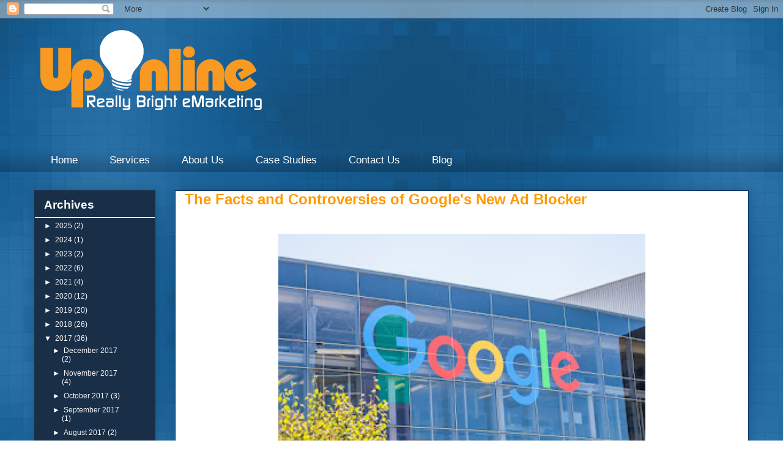

--- FILE ---
content_type: text/html; charset=UTF-8
request_url: https://blog.uponlinedentalmarketing.com/2017/07/
body_size: 17458
content:
<!DOCTYPE html>
<html class='v2' dir='ltr' lang='en'>
<head>
<link href='https://www.blogger.com/static/v1/widgets/335934321-css_bundle_v2.css' rel='stylesheet' type='text/css'/>
<meta content='width=1100' name='viewport'/>
<meta content='text/html; charset=UTF-8' http-equiv='Content-Type'/>
<meta content='blogger' name='generator'/>
<link href='https://blog.uponlinedentalmarketing.com/favicon.ico' rel='icon' type='image/x-icon'/>
<link href='https://blog.uponlinedentalmarketing.com/2017/07/' rel='canonical'/>
<link rel="alternate" type="application/atom+xml" title="UpOnline Dental Marketing - Atom" href="https://blog.uponlinedentalmarketing.com/feeds/posts/default" />
<link rel="alternate" type="application/rss+xml" title="UpOnline Dental Marketing - RSS" href="https://blog.uponlinedentalmarketing.com/feeds/posts/default?alt=rss" />
<link rel="service.post" type="application/atom+xml" title="UpOnline Dental Marketing - Atom" href="https://www.blogger.com/feeds/2081900565838230627/posts/default" />
<!--Can't find substitution for tag [blog.ieCssRetrofitLinks]-->
<meta content='Weekly blogs about dental, healthcare, and digital marketing.' name='description'/>
<meta content='https://blog.uponlinedentalmarketing.com/2017/07/' property='og:url'/>
<meta content='UpOnline Dental Marketing' property='og:title'/>
<meta content='Weekly blogs about dental, healthcare, and digital marketing.' property='og:description'/>
<title>UpOnline Dental Marketing: July 2017</title>
<style id='page-skin-1' type='text/css'><!--
/*
-----------------------------------------------
Blogger Template Style
Name:     Awesome Inc.
Designer: Tina Chen
URL:      tinachen.org
----------------------------------------------- */
/* Content
----------------------------------------------- */
body {
font: normal normal 14px Verdana, Geneva, sans-serif;
color: #444444;
background: rgba(0, 0, 0, 0) url(//1.bp.blogspot.com/-R9Ubv4Auk5s/WNqqVs5meII/AAAAAAAAAHY/1aGY-OygBPMFTGuhV4SmPU-T2DtKVQRTwCK4B/s1600/header_blue2.jpg) repeat fixed top center;
}
html body .content-outer {
min-width: 0;
max-width: 100%;
width: 100%;
}
a:link {
text-decoration: none;
color: #ff9900;
}
a:visited {
text-decoration: none;
color: #ff9900;
}
a:hover {
text-decoration: underline;
color: #073763;
}
.body-fauxcolumn-outer .cap-top {
position: absolute;
z-index: 1;
height: 276px;
width: 100%;
background: transparent none repeat-x scroll top left;
_background-image: none;
}
/* Columns
----------------------------------------------- */
.content-inner {
padding: 0;
}
.header-inner .section {
margin: 0 16px;
}
.tabs-inner .section {
margin: 0 16px;
}
.main-inner {
padding-top: 30px;
}
.main-inner .column-center-inner,
.main-inner .column-left-inner,
.main-inner .column-right-inner {
padding: 0 5px;
}
*+html body .main-inner .column-center-inner {
margin-top: -30px;
}
#layout .main-inner .column-center-inner {
margin-top: 0;
}
/* Header
----------------------------------------------- */
.header-outer {
margin: 0 0 0 0;
background: rgba(0, 0, 0, 0) none repeat scroll 0 0;
}
.Header h1 {
font: normal bold 40px Verdana, Geneva, sans-serif;
color: #ffffff;
text-shadow: 0 0 -1px #000000;
}
.Header h1 a {
color: #ffffff;
}
.Header .description {
font: normal normal 14px Arial, Tahoma, Helvetica, FreeSans, sans-serif;
color: rgba(0, 0, 0, 0);
}
.header-inner .Header .titlewrapper,
.header-inner .Header .descriptionwrapper {
padding-left: 0;
padding-right: 0;
margin-bottom: 0;
}
.header-inner .Header .titlewrapper {
padding-top: 22px;
}
/* Tabs
----------------------------------------------- */
.tabs-outer {
overflow: hidden;
position: relative;
background: rgba(0, 0, 0, 0) url(https://resources.blogblog.com/blogblog/data/1kt/awesomeinc/tabs_gradient_light.png) repeat scroll 0 0;
}
#layout .tabs-outer {
overflow: visible;
}
.tabs-cap-top, .tabs-cap-bottom {
position: absolute;
width: 100%;
border-top: 1px solid rgba(0, 0, 0, 0);
}
.tabs-cap-bottom {
bottom: 0;
}
.tabs-inner .widget li a {
display: inline-block;
margin: 0;
padding: .6em 1.5em;
font: normal normal 17px Verdana, Geneva, sans-serif;
color: #ffffff;
border-top: 1px solid rgba(0, 0, 0, 0);
border-bottom: 1px solid rgba(0, 0, 0, 0);
border-left: 1px solid rgba(0, 0, 0, 0);
height: 16px;
line-height: 16px;
}
.tabs-inner .widget li:last-child a {
border-right: 1px solid rgba(0, 0, 0, 0);
}
.tabs-inner .widget li.selected a, .tabs-inner .widget li a:hover {
background: rgba(0, 0, 0, 0) url(https://resources.blogblog.com/blogblog/data/1kt/awesomeinc/tabs_gradient_light.png) repeat-x scroll 0 -100px;
color: #ff9900;
}
/* Headings
----------------------------------------------- */
h2 {
font: normal bold 14px 'Trebuchet MS', Trebuchet, sans-serif;
color: #ffffff;
}
/* Widgets
----------------------------------------------- */
.main-inner .section {
margin: 0 27px;
padding: 0;
}
.main-inner .column-left-outer,
.main-inner .column-right-outer {
margin-top: 0;
}
#layout .main-inner .column-left-outer,
#layout .main-inner .column-right-outer {
margin-top: 0;
}
.main-inner .column-left-inner,
.main-inner .column-right-inner {
background: rgba(0, 0, 0, 0) none repeat 0 0;
-moz-box-shadow: 0 0 0 rgba(0, 0, 0, .2);
-webkit-box-shadow: 0 0 0 rgba(0, 0, 0, .2);
-goog-ms-box-shadow: 0 0 0 rgba(0, 0, 0, .2);
box-shadow: 0 0 0 rgba(0, 0, 0, .2);
-moz-border-radius: 0;
-webkit-border-radius: 0;
-goog-ms-border-radius: 0;
border-radius: 0;
}
#layout .main-inner .column-left-inner,
#layout .main-inner .column-right-inner {
margin-top: 0;
}
.sidebar .widget {
font: normal normal 12px Verdana, Geneva, sans-serif;
color: #ffffff;
}
.sidebar .widget a:link {
color: #f3f3f3;
}
.sidebar .widget a:visited {
color: #cccccc;
}
.sidebar .widget a:hover {
color: #ff9900;
}
.sidebar .widget h2 {
text-shadow: 0 0 -1px #000000;
}
.main-inner .widget {
background-color: #192f48;
border: 1px solid rgba(0, 0, 0, 0);
padding: 0 15px 15px;
margin: 20px -16px;
-moz-box-shadow: 0 0 20px rgba(0, 0, 0, .2);
-webkit-box-shadow: 0 0 20px rgba(0, 0, 0, .2);
-goog-ms-box-shadow: 0 0 20px rgba(0, 0, 0, .2);
box-shadow: 0 0 20px rgba(0, 0, 0, .2);
-moz-border-radius: 0;
-webkit-border-radius: 0;
-goog-ms-border-radius: 0;
border-radius: 0;
}
.main-inner .widget h2 {
margin: 0 -15px;
padding: .6em 15px .5em;
border-bottom: 1px solid #ffffff;
}
.footer-inner .widget h2 {
padding: 0 0 .4em;
border-bottom: 1px solid #ffffff;
}
.main-inner .widget h2 + div, .footer-inner .widget h2 + div {
border-top: 1px solid rgba(0, 0, 0, 0);
padding-top: 8px;
}
.main-inner .widget .widget-content {
margin: 0 -15px;
padding: 7px 15px 0;
}
.main-inner .widget ul, .main-inner .widget #ArchiveList ul.flat {
margin: -8px -15px 0;
padding: 0;
list-style: none;
}
.main-inner .widget #ArchiveList {
margin: -8px 0 0;
}
.main-inner .widget ul li, .main-inner .widget #ArchiveList ul.flat li {
padding: .5em 15px;
text-indent: 0;
color: #ffffff;
border-top: 1px solid rgba(0, 0, 0, 0);
border-bottom: 1px solid #ffffff;
}
.main-inner .widget #ArchiveList ul li {
padding-top: .25em;
padding-bottom: .25em;
}
.main-inner .widget ul li:first-child, .main-inner .widget #ArchiveList ul.flat li:first-child {
border-top: none;
}
.main-inner .widget ul li:last-child, .main-inner .widget #ArchiveList ul.flat li:last-child {
border-bottom: none;
}
.post-body {
position: relative;
}
.main-inner .widget .post-body ul {
padding: 0 2.5em;
margin: .5em 0;
list-style: disc;
}
.main-inner .widget .post-body ul li {
padding: 0.25em 0;
margin-bottom: .25em;
color: #444444;
border: none;
}
.footer-inner .widget ul {
padding: 0;
list-style: none;
}
.widget .zippy {
color: #ffffff;
}
/* Posts
----------------------------------------------- */
body .main-inner .Blog {
padding: 0;
margin-bottom: 1em;
background-color: transparent;
border: none;
-moz-box-shadow: 0 0 0 rgba(0, 0, 0, 0);
-webkit-box-shadow: 0 0 0 rgba(0, 0, 0, 0);
-goog-ms-box-shadow: 0 0 0 rgba(0, 0, 0, 0);
box-shadow: 0 0 0 rgba(0, 0, 0, 0);
}
.main-inner .section:last-child .Blog:last-child {
padding: 0;
margin-bottom: 1em;
}
.main-inner .widget h2.date-header {
margin: 0 -15px 1px;
padding: 0 0 0 0;
font: normal normal 14px 'Times New Roman', Times, FreeSerif, serif;
color: #444444;
background: transparent none no-repeat scroll top left;
border-top: 0 solid #ff9900;
border-bottom: 1px solid #ffffff;
-moz-border-radius-topleft: 0;
-moz-border-radius-topright: 0;
-webkit-border-top-left-radius: 0;
-webkit-border-top-right-radius: 0;
border-top-left-radius: 0;
border-top-right-radius: 0;
position: static;
bottom: 100%;
right: 15px;
text-shadow: 0 0 -1px #000000;
}
.main-inner .widget h2.date-header span {
font: normal normal 14px 'Times New Roman', Times, FreeSerif, serif;
display: block;
padding: .5em 15px;
border-left: 0 solid #ff9900;
border-right: 0 solid #ff9900;
}
.date-outer {
position: relative;
margin: 30px 0 20px;
padding: 0 15px;
background-color: #ffffff;
border: 1px solid #073763;
-moz-box-shadow: 0 0 20px rgba(0, 0, 0, .2);
-webkit-box-shadow: 0 0 20px rgba(0, 0, 0, .2);
-goog-ms-box-shadow: 0 0 20px rgba(0, 0, 0, .2);
box-shadow: 0 0 20px rgba(0, 0, 0, .2);
-moz-border-radius: 0;
-webkit-border-radius: 0;
-goog-ms-border-radius: 0;
border-radius: 0;
}
.date-outer:first-child {
margin-top: 0;
}
.date-outer:last-child {
margin-bottom: 20px;
-moz-border-radius-bottomleft: 0;
-moz-border-radius-bottomright: 0;
-webkit-border-bottom-left-radius: 0;
-webkit-border-bottom-right-radius: 0;
-goog-ms-border-bottom-left-radius: 0;
-goog-ms-border-bottom-right-radius: 0;
border-bottom-left-radius: 0;
border-bottom-right-radius: 0;
}
.date-posts {
margin: 0 -15px;
padding: 0 15px;
clear: both;
}
.post-outer, .inline-ad {
border-top: 1px solid rgba(0, 0, 0, 0);
margin: 0 -15px;
padding: 15px 15px;
}
.post-outer {
padding-bottom: 10px;
}
.post-outer:first-child {
padding-top: 0;
border-top: none;
}
.post-outer:last-child, .inline-ad:last-child {
border-bottom: none;
}
.post-body {
position: relative;
}
.post-body img {
padding: 8px;
background: rgba(0, 0, 0, 0);
border: 1px solid rgba(0, 0, 0, 0);
-moz-box-shadow: 0 0 0 rgba(0, 0, 0, .2);
-webkit-box-shadow: 0 0 0 rgba(0, 0, 0, .2);
box-shadow: 0 0 0 rgba(0, 0, 0, .2);
-moz-border-radius: 0;
-webkit-border-radius: 0;
border-radius: 0;
}
h3.post-title, h4 {
font: normal bold 24px 'Trebuchet MS', Trebuchet, sans-serif;
color: #ff9900;
}
h3.post-title a {
font: normal bold 24px 'Trebuchet MS', Trebuchet, sans-serif;
color: #ff9900;
}
h3.post-title a:hover {
color: #073763;
text-decoration: underline;
}
.post-header {
margin: 0 0 1em;
}
.post-body {
line-height: 1.4;
}
.post-outer h2 {
color: #444444;
}
.post-footer {
margin: 1.5em 0 0;
}
#blog-pager {
padding: 15px;
font-size: 120%;
background-color: #ffffff;
border: 1px solid rgba(0, 0, 0, 0);
-moz-box-shadow: 0 0 20px rgba(0, 0, 0, .2);
-webkit-box-shadow: 0 0 20px rgba(0, 0, 0, .2);
-goog-ms-box-shadow: 0 0 20px rgba(0, 0, 0, .2);
box-shadow: 0 0 20px rgba(0, 0, 0, .2);
-moz-border-radius: 0;
-webkit-border-radius: 0;
-goog-ms-border-radius: 0;
border-radius: 0;
-moz-border-radius-topleft: 0;
-moz-border-radius-topright: 0;
-webkit-border-top-left-radius: 0;
-webkit-border-top-right-radius: 0;
-goog-ms-border-top-left-radius: 0;
-goog-ms-border-top-right-radius: 0;
border-top-left-radius: 0;
border-top-right-radius-topright: 0;
margin-top: 1em;
}
.blog-feeds, .post-feeds {
margin: 1em 0;
text-align: center;
color: #ffffff;
}
.blog-feeds a, .post-feeds a {
color: #073763;
}
.blog-feeds a:visited, .post-feeds a:visited {
color: #444444;
}
.blog-feeds a:hover, .post-feeds a:hover {
color: #ff9900;
}
.post-outer .comments {
margin-top: 2em;
}
/* Comments
----------------------------------------------- */
.comments .comments-content .icon.blog-author {
background-repeat: no-repeat;
background-image: url([data-uri]);
}
.comments .comments-content .loadmore a {
border-top: 1px solid rgba(0, 0, 0, 0);
border-bottom: 1px solid rgba(0, 0, 0, 0);
}
.comments .continue {
border-top: 2px solid rgba(0, 0, 0, 0);
}
/* Footer
----------------------------------------------- */
.footer-outer {
margin: -20px 0 -1px;
padding: 20px 0 0;
color: #ffffff;
overflow: hidden;
}
.footer-fauxborder-left {
border-top: 1px solid rgba(0, 0, 0, 0);
background: rgba(0, 0, 0, 0) none repeat scroll 0 0;
-moz-box-shadow: 0 0 20px rgba(0, 0, 0, .2);
-webkit-box-shadow: 0 0 20px rgba(0, 0, 0, .2);
-goog-ms-box-shadow: 0 0 20px rgba(0, 0, 0, .2);
box-shadow: 0 0 20px rgba(0, 0, 0, .2);
margin: 0 -20px;
}
/* Mobile
----------------------------------------------- */
body.mobile {
background-size: auto;
}
.mobile .body-fauxcolumn-outer {
background: transparent none repeat scroll top left;
}
*+html body.mobile .main-inner .column-center-inner {
margin-top: 0;
}
.mobile .main-inner .widget {
padding: 0 0 15px;
}
.mobile .main-inner .widget h2 + div,
.mobile .footer-inner .widget h2 + div {
border-top: none;
padding-top: 0;
}
.mobile .footer-inner .widget h2 {
padding: 0.5em 0;
border-bottom: none;
}
.mobile .main-inner .widget .widget-content {
margin: 0;
padding: 7px 0 0;
}
.mobile .main-inner .widget ul,
.mobile .main-inner .widget #ArchiveList ul.flat {
margin: 0 -15px 0;
}
.mobile .main-inner .widget h2.date-header {
right: 0;
}
.mobile .date-header span {
padding: 0.4em 0;
}
.mobile .date-outer:first-child {
margin-bottom: 0;
border: 1px solid #073763;
-moz-border-radius-topleft: 0;
-moz-border-radius-topright: 0;
-webkit-border-top-left-radius: 0;
-webkit-border-top-right-radius: 0;
-goog-ms-border-top-left-radius: 0;
-goog-ms-border-top-right-radius: 0;
border-top-left-radius: 0;
border-top-right-radius: 0;
}
.mobile .date-outer {
border-color: #073763;
border-width: 0 1px 1px;
}
.mobile .date-outer:last-child {
margin-bottom: 0;
}
.mobile .main-inner {
padding: 0;
}
.mobile .header-inner .section {
margin: 0;
}
.mobile .post-outer, .mobile .inline-ad {
padding: 5px 0;
}
.mobile .tabs-inner .section {
margin: 0 10px;
}
.mobile .main-inner .widget h2 {
margin: 0;
padding: 0;
}
.mobile .main-inner .widget h2.date-header span {
padding: 0;
}
.mobile .main-inner .widget .widget-content {
margin: 0;
padding: 7px 0 0;
}
.mobile #blog-pager {
border: 1px solid transparent;
background: rgba(0, 0, 0, 0) none repeat scroll 0 0;
}
.mobile .main-inner .column-left-inner,
.mobile .main-inner .column-right-inner {
background: rgba(0, 0, 0, 0) none repeat 0 0;
-moz-box-shadow: none;
-webkit-box-shadow: none;
-goog-ms-box-shadow: none;
box-shadow: none;
}
.mobile .date-posts {
margin: 0;
padding: 0;
}
.mobile .footer-fauxborder-left {
margin: 0;
border-top: inherit;
}
.mobile .main-inner .section:last-child .Blog:last-child {
margin-bottom: 0;
}
.mobile-index-contents {
color: #444444;
}
.mobile .mobile-link-button {
background: #ff9900 url(https://resources.blogblog.com/blogblog/data/1kt/awesomeinc/tabs_gradient_light.png) repeat scroll 0 0;
}
.mobile-link-button a:link, .mobile-link-button a:visited {
color: #ffffff;
}
.mobile .tabs-inner .PageList .widget-content {
background: transparent;
border-top: 1px solid;
border-color: rgba(0, 0, 0, 0);
color: #ffffff;
}
.mobile .tabs-inner .PageList .widget-content .pagelist-arrow {
border-left: 1px solid rgba(0, 0, 0, 0);
}
h2{
font-size:1.2rem}
--></style>
<style id='template-skin-1' type='text/css'><!--
body {
min-width: 1200px;
}
.content-outer, .content-fauxcolumn-outer, .region-inner {
min-width: 1200px;
max-width: 1200px;
_width: 1200px;
}
.main-inner .columns {
padding-left: 230px;
padding-right: 0px;
}
.main-inner .fauxcolumn-center-outer {
left: 230px;
right: 0px;
/* IE6 does not respect left and right together */
_width: expression(this.parentNode.offsetWidth -
parseInt("230px") -
parseInt("0px") + 'px');
}
.main-inner .fauxcolumn-left-outer {
width: 230px;
}
.main-inner .fauxcolumn-right-outer {
width: 0px;
}
.main-inner .column-left-outer {
width: 230px;
right: 100%;
margin-left: -230px;
}
.main-inner .column-right-outer {
width: 0px;
margin-right: -0px;
}
#layout {
min-width: 0;
}
#layout .content-outer {
min-width: 0;
width: 800px;
}
#layout .region-inner {
min-width: 0;
width: auto;
}
body#layout div.add_widget {
padding: 8px;
}
body#layout div.add_widget a {
margin-left: 32px;
}
--></style>
<style>
    body {background-image:url(\/\/1.bp.blogspot.com\/-R9Ubv4Auk5s\/WNqqVs5meII\/AAAAAAAAAHY\/1aGY-OygBPMFTGuhV4SmPU-T2DtKVQRTwCK4B\/s1600\/header_blue2.jpg);}
    
@media (max-width: 200px) { body {background-image:url(\/\/1.bp.blogspot.com\/-R9Ubv4Auk5s\/WNqqVs5meII\/AAAAAAAAAHY\/1aGY-OygBPMFTGuhV4SmPU-T2DtKVQRTwCK4B\/w200\/header_blue2.jpg);}}
@media (max-width: 400px) and (min-width: 201px) { body {background-image:url(\/\/1.bp.blogspot.com\/-R9Ubv4Auk5s\/WNqqVs5meII\/AAAAAAAAAHY\/1aGY-OygBPMFTGuhV4SmPU-T2DtKVQRTwCK4B\/w400\/header_blue2.jpg);}}
@media (max-width: 800px) and (min-width: 401px) { body {background-image:url(\/\/1.bp.blogspot.com\/-R9Ubv4Auk5s\/WNqqVs5meII\/AAAAAAAAAHY\/1aGY-OygBPMFTGuhV4SmPU-T2DtKVQRTwCK4B\/w800\/header_blue2.jpg);}}
@media (max-width: 1200px) and (min-width: 801px) { body {background-image:url(\/\/1.bp.blogspot.com\/-R9Ubv4Auk5s\/WNqqVs5meII\/AAAAAAAAAHY\/1aGY-OygBPMFTGuhV4SmPU-T2DtKVQRTwCK4B\/w1200\/header_blue2.jpg);}}
/* Last tag covers anything over one higher than the previous max-size cap. */
@media (min-width: 1201px) { body {background-image:url(\/\/1.bp.blogspot.com\/-R9Ubv4Auk5s\/WNqqVs5meII\/AAAAAAAAAHY\/1aGY-OygBPMFTGuhV4SmPU-T2DtKVQRTwCK4B\/w1600\/header_blue2.jpg);}}
  </style>
<link href='https://www.blogger.com/dyn-css/authorization.css?targetBlogID=2081900565838230627&amp;zx=df481666-8e44-4ae1-9d0c-6605dc2d1ede' media='none' onload='if(media!=&#39;all&#39;)media=&#39;all&#39;' rel='stylesheet'/><noscript><link href='https://www.blogger.com/dyn-css/authorization.css?targetBlogID=2081900565838230627&amp;zx=df481666-8e44-4ae1-9d0c-6605dc2d1ede' rel='stylesheet'/></noscript>
<meta name='google-adsense-platform-account' content='ca-host-pub-1556223355139109'/>
<meta name='google-adsense-platform-domain' content='blogspot.com'/>

</head>
<body class='loading variant-light'>
<div class='navbar section' id='navbar' name='Navbar'><div class='widget Navbar' data-version='1' id='Navbar1'><script type="text/javascript">
    function setAttributeOnload(object, attribute, val) {
      if(window.addEventListener) {
        window.addEventListener('load',
          function(){ object[attribute] = val; }, false);
      } else {
        window.attachEvent('onload', function(){ object[attribute] = val; });
      }
    }
  </script>
<div id="navbar-iframe-container"></div>
<script type="text/javascript" src="https://apis.google.com/js/platform.js"></script>
<script type="text/javascript">
      gapi.load("gapi.iframes:gapi.iframes.style.bubble", function() {
        if (gapi.iframes && gapi.iframes.getContext) {
          gapi.iframes.getContext().openChild({
              url: 'https://www.blogger.com/navbar/2081900565838230627?origin\x3dhttps://blog.uponlinedentalmarketing.com',
              where: document.getElementById("navbar-iframe-container"),
              id: "navbar-iframe"
          });
        }
      });
    </script><script type="text/javascript">
(function() {
var script = document.createElement('script');
script.type = 'text/javascript';
script.src = '//pagead2.googlesyndication.com/pagead/js/google_top_exp.js';
var head = document.getElementsByTagName('head')[0];
if (head) {
head.appendChild(script);
}})();
</script>
</div></div>
<div class='body-fauxcolumns'>
<div class='fauxcolumn-outer body-fauxcolumn-outer'>
<div class='cap-top'>
<div class='cap-left'></div>
<div class='cap-right'></div>
</div>
<div class='fauxborder-left'>
<div class='fauxborder-right'></div>
<div class='fauxcolumn-inner'>
</div>
</div>
<div class='cap-bottom'>
<div class='cap-left'></div>
<div class='cap-right'></div>
</div>
</div>
</div>
<div class='content'>
<div class='content-fauxcolumns'>
<div class='fauxcolumn-outer content-fauxcolumn-outer'>
<div class='cap-top'>
<div class='cap-left'></div>
<div class='cap-right'></div>
</div>
<div class='fauxborder-left'>
<div class='fauxborder-right'></div>
<div class='fauxcolumn-inner'>
</div>
</div>
<div class='cap-bottom'>
<div class='cap-left'></div>
<div class='cap-right'></div>
</div>
</div>
</div>
<div class='content-outer'>
<div class='content-cap-top cap-top'>
<div class='cap-left'></div>
<div class='cap-right'></div>
</div>
<div class='fauxborder-left content-fauxborder-left'>
<div class='fauxborder-right content-fauxborder-right'></div>
<div class='content-inner'>
<header>
<div class='header-outer'>
<div class='header-cap-top cap-top'>
<div class='cap-left'></div>
<div class='cap-right'></div>
</div>
<div class='fauxborder-left header-fauxborder-left'>
<div class='fauxborder-right header-fauxborder-right'></div>
<div class='region-inner header-inner'>
<div class='header section' id='header' name='Header'><div class='widget Header' data-version='1' id='Header1'>
<div id='header-inner'>
<a href='https://blog.uponlinedentalmarketing.com/' style='display: block'>
<img alt='UpOnline Dental Marketing' height='180px; ' id='Header1_headerimg' src='https://blogger.googleusercontent.com/img/b/R29vZ2xl/AVvXsEgrDgzdgi-TetEqDIZfG8o9eLSILuFpbmIJU__4953_cHTpm1SS9FELY4uHxXVgQdQJd-TQvbvJv0IDX7z3y-v0UwDAfcThPxNCl29KAl_et4zE6dRbKUOuilcFk6r64j5d4DqAXz5DRio/s1600/march2017_2.png' style='display: block' width='1599px; '/>
</a>
<div class='descriptionwrapper'>
<p class='description'><span>Weekly blogs and updates on the digital marketing with a focus on Healthcare
 by UpOnline Digital Marketing.</span></p>
</div>
</div>
</div></div>
</div>
</div>
<div class='header-cap-bottom cap-bottom'>
<div class='cap-left'></div>
<div class='cap-right'></div>
</div>
</div>
</header>
<div class='tabs-outer'>
<div class='tabs-cap-top cap-top'>
<div class='cap-left'></div>
<div class='cap-right'></div>
</div>
<div class='fauxborder-left tabs-fauxborder-left'>
<div class='fauxborder-right tabs-fauxborder-right'></div>
<div class='region-inner tabs-inner'>
<div class='tabs section' id='crosscol' name='Cross-Column'><div class='widget PageList' data-version='1' id='PageList1'>
<div class='widget-content'>
<ul>
<li>
<a href='http://uponlinedentalmarketing.com/index.html'>Home</a>
</li>
<li>
<a href='http://uponlinedentalmarketing.com/services.html'>Services</a>
</li>
<li>
<a href='https://uponlinedentalmarketing.com/about-our-dental-marketing-team.html'>About Us</a>
</li>
<li>
<a href='https://uponlinedentalmarketing.com/case-studies.html'>Case Studies</a>
</li>
<li>
<a href='http://uponlinedentalmarketing.com/contact.html'>Contact Us</a>
</li>
<li>
<a href='https://uponlinedentalmarketing.blogspot.com/'>Blog</a>
</li>
</ul>
<div class='clear'></div>
</div>
</div></div>
<div class='tabs no-items section' id='crosscol-overflow' name='Cross-Column 2'></div>
</div>
</div>
<div class='tabs-cap-bottom cap-bottom'>
<div class='cap-left'></div>
<div class='cap-right'></div>
</div>
</div>
<div class='main-outer'>
<div class='main-cap-top cap-top'>
<div class='cap-left'></div>
<div class='cap-right'></div>
</div>
<div class='fauxborder-left main-fauxborder-left'>
<div class='fauxborder-right main-fauxborder-right'></div>
<div class='region-inner main-inner'>
<div class='columns fauxcolumns'>
<div class='fauxcolumn-outer fauxcolumn-center-outer'>
<div class='cap-top'>
<div class='cap-left'></div>
<div class='cap-right'></div>
</div>
<div class='fauxborder-left'>
<div class='fauxborder-right'></div>
<div class='fauxcolumn-inner'>
</div>
</div>
<div class='cap-bottom'>
<div class='cap-left'></div>
<div class='cap-right'></div>
</div>
</div>
<div class='fauxcolumn-outer fauxcolumn-left-outer'>
<div class='cap-top'>
<div class='cap-left'></div>
<div class='cap-right'></div>
</div>
<div class='fauxborder-left'>
<div class='fauxborder-right'></div>
<div class='fauxcolumn-inner'>
</div>
</div>
<div class='cap-bottom'>
<div class='cap-left'></div>
<div class='cap-right'></div>
</div>
</div>
<div class='fauxcolumn-outer fauxcolumn-right-outer'>
<div class='cap-top'>
<div class='cap-left'></div>
<div class='cap-right'></div>
</div>
<div class='fauxborder-left'>
<div class='fauxborder-right'></div>
<div class='fauxcolumn-inner'>
</div>
</div>
<div class='cap-bottom'>
<div class='cap-left'></div>
<div class='cap-right'></div>
</div>
</div>
<!-- corrects IE6 width calculation -->
<div class='columns-inner'>
<div class='column-center-outer'>
<div class='column-center-inner'>
<div class='main section' id='main' name='Main'><div class='widget Blog' data-version='1' id='Blog1'>
<div class='blog-posts hfeed'>

          <div class="date-outer">
        

          <div class="date-posts">
        
<div class='post-outer'>
<div class='post hentry uncustomized-post-template' itemprop='blogPost' itemscope='itemscope' itemtype='http://schema.org/BlogPosting'>
<meta content='https://blogger.googleusercontent.com/img/b/R29vZ2xl/AVvXsEjQzT9fSVemQxAK49sEG9CKLazwiJxMJXbJZtQhtoYBb1zKn0TxZRD3h_4uoXIllwRvyM3fsKJrcMfRcqipXb_DTpNckwTwPY2210x4qqFNmoHRXOE4PevkYNw_Syby3AqrRQVeKF85dgA/s320/header.jpg' itemprop='image_url'/>
<meta content='2081900565838230627' itemprop='blogId'/>
<meta content='8929979462116835021' itemprop='postId'/>
<a name='8929979462116835021'></a>
<h3 class='post-title entry-title' itemprop='name'>
<a href='https://blog.uponlinedentalmarketing.com/2017/07/the-facts-and-controversies-of-googles.html'>The Facts and Controversies of Google's New Ad Blocker</a>
</h3>
<div class='post-header'>
<div class='post-header-line-1'></div>
</div>
<div class='post-body entry-content' id='post-body-8929979462116835021' itemprop='articleBody'>
<div style="text-align: center;">
<br></div>
<div class="separator" style="clear: both; text-align: center;">
<a href="https://blogger.googleusercontent.com/img/b/R29vZ2xl/AVvXsEjQzT9fSVemQxAK49sEG9CKLazwiJxMJXbJZtQhtoYBb1zKn0TxZRD3h_4uoXIllwRvyM3fsKJrcMfRcqipXb_DTpNckwTwPY2210x4qqFNmoHRXOE4PevkYNw_Syby3AqrRQVeKF85dgA/s1600/header.jpg" imageanchor="1" style="margin-left: 1em; margin-right: 1em;"><img border="0" data-original-height="1067" data-original-width="1600" src="https://blogger.googleusercontent.com/img/b/R29vZ2xl/AVvXsEjQzT9fSVemQxAK49sEG9CKLazwiJxMJXbJZtQhtoYBb1zKn0TxZRD3h_4uoXIllwRvyM3fsKJrcMfRcqipXb_DTpNckwTwPY2210x4qqFNmoHRXOE4PevkYNw_Syby3AqrRQVeKF85dgA/s320/header.jpg" width="600"></a></div>
<br>
<div style="text-align: center;">
<b>By: </b><span style="font-size: small;"><b style="-webkit-text-stroke-width: 0px; background-color: white; font-family: &quot;Trebuchet MS&quot;,Trebuchet,sans-serif; font-style: normal; font-variant-caps: normal; font-variant-ligatures: normal; letter-spacing: normal; text-align: center; text-decoration-color: initial; text-decoration-style: initial; text-indent: 0px; text-transform: none; white-space: normal; word-spacing: 0px;">Will Koziey-Kronas</b></span> </div>
<br>
Ask anyone what Google is, and you&#39;re likely to hear &quot;a search engine company&quot; or &quot;information providers&quot;.  Ask a digital marketer, however, and you&#39;ll get a consistent response: &quot;an advertising company&quot;.  It&#39;s true that Google is a search engine, and a handy map, among many other forms of information distribution - but Google is above all else an advertising company, with<a href="https://www.theverge.com/2017/6/1/15726778/chrome-ad-blocker-early-2018-announced-google"> 89 percent of their 60 billion a year profits coming from ads</a>.<br>
<br>
That&#39;s why it seemed odd for Google to confirm last month that they&#39;re developing an ad blocking extension for Chrome - ad blockers, like the popular Adblock Plus and uBlock - block ads from displaying on sites.  Why would an ad company have any interest in making their own?  In this post, we&#39;ll answer that question by looking at the facts and controversies you should know about Google&#39;s new ad blocker.<br>
<br>
<h1>
The Facts</h1>
Google&#39;s new extension has made the rounds under the title of &quot;ad blocker&quot; - but it&#39;s technically an ad filter.  Whereas Adblock Plus removes all ad content (with exceptions the user can determine), Google&#39;s extension only filters out ads deemed unacceptably intrusive and annoying.  <b>That leaves us with two questions: what constitutes unacceptable annoyance, and who gets to decide?</b><br>
<br>
The body of ad formats considered unacceptable are derived from an industry group called the Coalition For Better Ads.  The group consists of several dozen digital advertising conglomerates, including Google and Facebook, who united to set new, better standards for web advertisements.  Thus far, <a href="https://www.betterads.org/standards/">they&#8217;ve identified 12 ad formats</a> that &quot;rank lowest across a range of user experience factors&quot;, both on mobile and desktop.<br>
<br>
<div style='clear: both;'></div>
</div>
<div class='jump-link'>
<a href='https://blog.uponlinedentalmarketing.com/2017/07/the-facts-and-controversies-of-googles.html#more' title='The Facts and Controversies of Google&#39;s New Ad Blocker'>Read More</a>
</div>
<div class='post-footer'>
<div class='post-footer-line post-footer-line-1'>
<span class='post-author vcard'>
Posted by
<span class='fn' itemprop='author' itemscope='itemscope' itemtype='http://schema.org/Person'>
<meta content='https://www.blogger.com/profile/14504093442568911731' itemprop='url'/>
<a class='g-profile' href='https://www.blogger.com/profile/14504093442568911731' rel='author' title='author profile'>
<span itemprop='name'>UpOnline Dental Marketing</span>
</a>
</span>
</span>
<span class='post-timestamp'>
on
<meta content='https://blog.uponlinedentalmarketing.com/2017/07/the-facts-and-controversies-of-googles.html' itemprop='url'/>
<a class='timestamp-link' href='https://blog.uponlinedentalmarketing.com/2017/07/the-facts-and-controversies-of-googles.html' rel='bookmark' title='permanent link'><abbr class='published' itemprop='datePublished' title='2017-07-27T11:38:00-04:00'>July 27, 2017</abbr></a>
</span>
<span class='post-comment-link'>
</span>
<span class='post-icons'>
</span>
<div class='post-share-buttons goog-inline-block'>
<a class='goog-inline-block share-button sb-email' href='https://www.blogger.com/share-post.g?blogID=2081900565838230627&postID=8929979462116835021&target=email' target='_blank' title='Email This'><span class='share-button-link-text'>Email This</span></a><a class='goog-inline-block share-button sb-blog' href='https://www.blogger.com/share-post.g?blogID=2081900565838230627&postID=8929979462116835021&target=blog' onclick='window.open(this.href, "_blank", "height=270,width=475"); return false;' target='_blank' title='BlogThis!'><span class='share-button-link-text'>BlogThis!</span></a><a class='goog-inline-block share-button sb-twitter' href='https://www.blogger.com/share-post.g?blogID=2081900565838230627&postID=8929979462116835021&target=twitter' target='_blank' title='Share to X'><span class='share-button-link-text'>Share to X</span></a><a class='goog-inline-block share-button sb-facebook' href='https://www.blogger.com/share-post.g?blogID=2081900565838230627&postID=8929979462116835021&target=facebook' onclick='window.open(this.href, "_blank", "height=430,width=640"); return false;' target='_blank' title='Share to Facebook'><span class='share-button-link-text'>Share to Facebook</span></a><a class='goog-inline-block share-button sb-pinterest' href='https://www.blogger.com/share-post.g?blogID=2081900565838230627&postID=8929979462116835021&target=pinterest' target='_blank' title='Share to Pinterest'><span class='share-button-link-text'>Share to Pinterest</span></a>
</div>
</div>
<div class='post-footer-line post-footer-line-2'>
<span class='post-labels'>
</span>
</div>
<div class='post-footer-line post-footer-line-3'>
<span class='post-location'>
</span>
</div>
</div>
</div>
</div>

          </div></div>
        

          <div class="date-outer">
        

          <div class="date-posts">
        
<div class='post-outer'>
<div class='post hentry uncustomized-post-template' itemprop='blogPost' itemscope='itemscope' itemtype='http://schema.org/BlogPosting'>
<meta content='https://blogger.googleusercontent.com/img/b/R29vZ2xl/AVvXsEiv3gvsaI7dwKytCfuctLSOvcK9WDNX4mVHUc_SXQPGeUtLQxGBZb51783fDqBz-Taff-TvQdPpx8Ww-43CRIVSgCzOEKRK6NzrwcZ9sByoqfK4b66PEtFY3UmB5kFckDsp43muDgfIcQc/s1600/Untitled.png' itemprop='image_url'/>
<meta content='2081900565838230627' itemprop='blogId'/>
<meta content='8074447199957066434' itemprop='postId'/>
<a name='8074447199957066434'></a>
<h3 class='post-title entry-title' itemprop='name'>
<a href='https://blog.uponlinedentalmarketing.com/2017/07/how-dental-practices-can-benefit-from.html'>How Dental Practices Can Benefit from Online Video Marketing</a>
</h3>
<div class='post-header'>
<div class='post-header-line-1'></div>
</div>
<div class='post-body entry-content' id='post-body-8074447199957066434' itemprop='articleBody'>
<br>
<div class="separator" style="clear: both; text-align: center;">
<a href="https://blogger.googleusercontent.com/img/b/R29vZ2xl/AVvXsEiv3gvsaI7dwKytCfuctLSOvcK9WDNX4mVHUc_SXQPGeUtLQxGBZb51783fDqBz-Taff-TvQdPpx8Ww-43CRIVSgCzOEKRK6NzrwcZ9sByoqfK4b66PEtFY3UmB5kFckDsp43muDgfIcQc/s1600/Untitled.png" imageanchor="1" style="margin-left: 1em; margin-right: 1em;"><img border="0" data-original-height="299" data-original-width="500" src="https://blogger.googleusercontent.com/img/b/R29vZ2xl/AVvXsEiv3gvsaI7dwKytCfuctLSOvcK9WDNX4mVHUc_SXQPGeUtLQxGBZb51783fDqBz-Taff-TvQdPpx8Ww-43CRIVSgCzOEKRK6NzrwcZ9sByoqfK4b66PEtFY3UmB5kFckDsp43muDgfIcQc/s1600/Untitled.png"></a></div>
<br>
<div style="text-align: center;">
<b>By: Noha Abou-Hashima</b> </div>
<br>
Video marketing is becoming more popular on the Internet than ever before. <a href="https://yourdigitalresource.com/dental-videos-can-help-dental-practice/">78% of users watch videos online every week. 55% watch online videos everyday.</a> Studies show that video content can increase <a href="http://caronmodernmedia.com/portfolio/articles-and-blogs/video-marketing-for-dentists/">conversion rates by up to 80%</a>. That&#39;s a pretty big percentage. And if these numbers aren&#39;t convincing enough, consider what <a href="https://wistia.com/blog/video-marketing-dentist">this dentist had to say about the benefits of using video marketing</a> for her dental practice: <br>
<br>
<blockquote>
<i>&#8220;I&#39;ve had a lot of new patients join our office because of the feel they got from our website,&#8221; explained Dr. Lavigne. &quot;Patients have commented that they felt like they knew me before booking an appointment. It&#39;s scary to choose a new provider, whether it&#39;s a dentist, an internist, or a hair stylist! The more they know about me and my practice, the more educated a decision they can make in deciding if we&#39;re the right fit for them. [...] &#8220;In 2016 patients want to be educated and informed about your practice, you and your team, and your philosophy,&quot; said Dr. Lavigne. &quot;We&#39;ve given a web personality to our practice and set ourselves apart through the use of video.&#8221; </i></blockquote>
<br>
<br>
Related article: <a href="https://uponlinedentalmarketing.blogspot.ca/2017/02/rise-of-video-advertising.html">Keeping Up with the Rise of Video Advertising</a>
<br>
<br>
It makes sense, doesn&#39;t it? Customers looking for a service will want to gather as much information as they can about the service provider. And when it comes to dentists, knowing what to expect makes a huge difference, especially for those who already deal with dental anxiety. <br>
<br>
The good news is that the <a href="https://www.vidyard.com/blog/video-viewers-short-attention-span-can-be-good/">short attention span of viewers</a> means shorter videos, which means less work for you if you&#39;re producing them yourself. Although a better alternative is to leave the video production to a professional. Transitions, music, and other-post production changes can make a difference in how your video is perceived. <br>
<br>
One benefit of video marketing is that it can seamlessly blend in with your current digital marketing strategy. Videos can compliment your existing website, adding to the content you already have, as well as work to improve your SEO. Additionally, you can host them on video-sharing platforms such as YouTube or Vimeo. The advantage of these platforms is that they&#8217;re online and can be linked to on your website, or blog. <br>
<br>
<b>Tip: Maximize your market strategy by using videos to advertise the dental services your practice offers. You can place these directly inside or outside your practice, such as in-window, in the waiting area, or in an elevator if your practice has one. Note that the content of your video has to align with the medium you plan on using. </b><br>
<br>
Now let&#39;s talk about content you can place in your videos. <br>
<br>
<div style='clear: both;'></div>
</div>
<div class='jump-link'>
<a href='https://blog.uponlinedentalmarketing.com/2017/07/how-dental-practices-can-benefit-from.html#more' title='How Dental Practices Can Benefit from Online Video Marketing'>Read More</a>
</div>
<div class='post-footer'>
<div class='post-footer-line post-footer-line-1'>
<span class='post-author vcard'>
Posted by
<span class='fn' itemprop='author' itemscope='itemscope' itemtype='http://schema.org/Person'>
<meta content='https://www.blogger.com/profile/14504093442568911731' itemprop='url'/>
<a class='g-profile' href='https://www.blogger.com/profile/14504093442568911731' rel='author' title='author profile'>
<span itemprop='name'>UpOnline Dental Marketing</span>
</a>
</span>
</span>
<span class='post-timestamp'>
on
<meta content='https://blog.uponlinedentalmarketing.com/2017/07/how-dental-practices-can-benefit-from.html' itemprop='url'/>
<a class='timestamp-link' href='https://blog.uponlinedentalmarketing.com/2017/07/how-dental-practices-can-benefit-from.html' rel='bookmark' title='permanent link'><abbr class='published' itemprop='datePublished' title='2017-07-21T09:08:00-04:00'>July 21, 2017</abbr></a>
</span>
<span class='post-comment-link'>
</span>
<span class='post-icons'>
</span>
<div class='post-share-buttons goog-inline-block'>
<a class='goog-inline-block share-button sb-email' href='https://www.blogger.com/share-post.g?blogID=2081900565838230627&postID=8074447199957066434&target=email' target='_blank' title='Email This'><span class='share-button-link-text'>Email This</span></a><a class='goog-inline-block share-button sb-blog' href='https://www.blogger.com/share-post.g?blogID=2081900565838230627&postID=8074447199957066434&target=blog' onclick='window.open(this.href, "_blank", "height=270,width=475"); return false;' target='_blank' title='BlogThis!'><span class='share-button-link-text'>BlogThis!</span></a><a class='goog-inline-block share-button sb-twitter' href='https://www.blogger.com/share-post.g?blogID=2081900565838230627&postID=8074447199957066434&target=twitter' target='_blank' title='Share to X'><span class='share-button-link-text'>Share to X</span></a><a class='goog-inline-block share-button sb-facebook' href='https://www.blogger.com/share-post.g?blogID=2081900565838230627&postID=8074447199957066434&target=facebook' onclick='window.open(this.href, "_blank", "height=430,width=640"); return false;' target='_blank' title='Share to Facebook'><span class='share-button-link-text'>Share to Facebook</span></a><a class='goog-inline-block share-button sb-pinterest' href='https://www.blogger.com/share-post.g?blogID=2081900565838230627&postID=8074447199957066434&target=pinterest' target='_blank' title='Share to Pinterest'><span class='share-button-link-text'>Share to Pinterest</span></a>
</div>
</div>
<div class='post-footer-line post-footer-line-2'>
<span class='post-labels'>
</span>
</div>
<div class='post-footer-line post-footer-line-3'>
<span class='post-location'>
</span>
</div>
</div>
</div>
</div>

          </div></div>
        

          <div class="date-outer">
        

          <div class="date-posts">
        
<div class='post-outer'>
<div class='post hentry uncustomized-post-template' itemprop='blogPost' itemscope='itemscope' itemtype='http://schema.org/BlogPosting'>
<meta content='https://blogger.googleusercontent.com/img/b/R29vZ2xl/AVvXsEiq5eCkaIJntDbfdL6tPml5bXSOgPWl9U49XGiC-e2LbElZ4BuV4a3cp-iJYEVyucovYWW4SvS1GUsnAfqkPbhXXsaiYYkVKv7O-jhJOcBqNQhYO2ioTh-Bdm0kxkD_2rEdAeTd1AMaWVk/s1600/staff_page.jpg' itemprop='image_url'/>
<meta content='2081900565838230627' itemprop='blogId'/>
<meta content='3862666447588806892' itemprop='postId'/>
<a name='3862666447588806892'></a>
<h3 class='post-title entry-title' itemprop='name'>
<a href='https://blog.uponlinedentalmarketing.com/2017/07/five-tips-for-your-practices-staff-page.html'>Five Tips for Your Practice&#8217;s Staff Page</a>
</h3>
<div class='post-header'>
<div class='post-header-line-1'></div>
</div>
<div class='post-body entry-content' id='post-body-3862666447588806892' itemprop='articleBody'>
<div class="separator" style="clear: both; text-align: center;">
<a href="https://blogger.googleusercontent.com/img/b/R29vZ2xl/AVvXsEiq5eCkaIJntDbfdL6tPml5bXSOgPWl9U49XGiC-e2LbElZ4BuV4a3cp-iJYEVyucovYWW4SvS1GUsnAfqkPbhXXsaiYYkVKv7O-jhJOcBqNQhYO2ioTh-Bdm0kxkD_2rEdAeTd1AMaWVk/s1600/staff_page.jpg" imageanchor="1" style="margin-left: 1em; margin-right: 1em;"><img border="0" data-original-height="400" data-original-width="600" src="https://blogger.googleusercontent.com/img/b/R29vZ2xl/AVvXsEiq5eCkaIJntDbfdL6tPml5bXSOgPWl9U49XGiC-e2LbElZ4BuV4a3cp-iJYEVyucovYWW4SvS1GUsnAfqkPbhXXsaiYYkVKv7O-jhJOcBqNQhYO2ioTh-Bdm0kxkD_2rEdAeTd1AMaWVk/s1600/staff_page.jpg"></a></div>
<br>
<div style="text-align: center;">
<b>By: Will Koziey-Kronas</b> </div>
<br>
According to our internal statistics on organic website traffic and newsletter clickthrough rates, staff pages are often the second most visited or clicked for practices websites after the homepage. Prospective patients aren&#39;t just looking for a run down of your services, or your location - they want to know why they should trust you, both as a person and a professional. <br>
<br>
To build a staff page that effectively forges trust between your practice and prospective patients, read on as we address the best practices for staff pages on healthcare sites.<br>
<br>
<ol>
<h2>
<li>Photos Count</li>
</h2>
The first consideration is often the headshot or portrait photo.  This photo is the element readers will notice first, and first impressions are crucial.  Treat this photo with care: set it against an attractive and/or neutral background, dress well, smile (promoting your services in the process), and use the highest quality camera you have access to - or better yet, get professional photography taken at your office. <a href="http://www.mapledentalhealth.com/team.html">Dr. Carly Gordon from Maple Dental Health</a> exemplifies all these criteria well with her portrait below:<br><br>

<div class="separator" style="clear: both; text-align: center;">
<a href="https://blogger.googleusercontent.com/img/b/R29vZ2xl/AVvXsEhzKqfOpqbh3t6piTe7W_YqHrFtVB5m6xf7VY6Lk6humaibSTMHEuudXSCyoll8u_0J0TcX8QL2nsG4EhZR51E4ElzBKR-6Vc3lnVDrqkZGPDU5uhZFP7mecdG78H1u-Cxffp0q4TSvONo/s1600/photos_count.png" imageanchor="1" style="margin-left: 1em; margin-right: 1em;"><img border="0" data-original-height="298" data-original-width="279" src="https://blogger.googleusercontent.com/img/b/R29vZ2xl/AVvXsEhzKqfOpqbh3t6piTe7W_YqHrFtVB5m6xf7VY6Lk6humaibSTMHEuudXSCyoll8u_0J0TcX8QL2nsG4EhZR51E4ElzBKR-6Vc3lnVDrqkZGPDU5uhZFP7mecdG78H1u-Cxffp0q4TSvONo/s1600/photos_count.png"></a></div>
<br><br>

If you don&#39;t have the resources needed to take a quality portrait, <a href="http://uponlinedentalmarketing.blogspot.ca/2017/05/importance-of-custom-photos-for-your.html">read our article on custom photos</a> for a rundown on hiring photographers for staff portraits. Regardless of whether you take the pictures yourself or hire someone, take the photos in front of a background you can consistently replicate to ensure new photos down the road are consistent with old ones. <br></ol>
<div style='clear: both;'></div>
</div>
<div class='jump-link'>
<a href='https://blog.uponlinedentalmarketing.com/2017/07/five-tips-for-your-practices-staff-page.html#more' title='Five Tips for Your Practice’s Staff Page'>Read More</a>
</div>
<div class='post-footer'>
<div class='post-footer-line post-footer-line-1'>
<span class='post-author vcard'>
Posted by
<span class='fn' itemprop='author' itemscope='itemscope' itemtype='http://schema.org/Person'>
<meta content='https://www.blogger.com/profile/14504093442568911731' itemprop='url'/>
<a class='g-profile' href='https://www.blogger.com/profile/14504093442568911731' rel='author' title='author profile'>
<span itemprop='name'>UpOnline Dental Marketing</span>
</a>
</span>
</span>
<span class='post-timestamp'>
on
<meta content='https://blog.uponlinedentalmarketing.com/2017/07/five-tips-for-your-practices-staff-page.html' itemprop='url'/>
<a class='timestamp-link' href='https://blog.uponlinedentalmarketing.com/2017/07/five-tips-for-your-practices-staff-page.html' rel='bookmark' title='permanent link'><abbr class='published' itemprop='datePublished' title='2017-07-13T11:30:00-04:00'>July 13, 2017</abbr></a>
</span>
<span class='post-comment-link'>
</span>
<span class='post-icons'>
</span>
<div class='post-share-buttons goog-inline-block'>
<a class='goog-inline-block share-button sb-email' href='https://www.blogger.com/share-post.g?blogID=2081900565838230627&postID=3862666447588806892&target=email' target='_blank' title='Email This'><span class='share-button-link-text'>Email This</span></a><a class='goog-inline-block share-button sb-blog' href='https://www.blogger.com/share-post.g?blogID=2081900565838230627&postID=3862666447588806892&target=blog' onclick='window.open(this.href, "_blank", "height=270,width=475"); return false;' target='_blank' title='BlogThis!'><span class='share-button-link-text'>BlogThis!</span></a><a class='goog-inline-block share-button sb-twitter' href='https://www.blogger.com/share-post.g?blogID=2081900565838230627&postID=3862666447588806892&target=twitter' target='_blank' title='Share to X'><span class='share-button-link-text'>Share to X</span></a><a class='goog-inline-block share-button sb-facebook' href='https://www.blogger.com/share-post.g?blogID=2081900565838230627&postID=3862666447588806892&target=facebook' onclick='window.open(this.href, "_blank", "height=430,width=640"); return false;' target='_blank' title='Share to Facebook'><span class='share-button-link-text'>Share to Facebook</span></a><a class='goog-inline-block share-button sb-pinterest' href='https://www.blogger.com/share-post.g?blogID=2081900565838230627&postID=3862666447588806892&target=pinterest' target='_blank' title='Share to Pinterest'><span class='share-button-link-text'>Share to Pinterest</span></a>
</div>
</div>
<div class='post-footer-line post-footer-line-2'>
<span class='post-labels'>
</span>
</div>
<div class='post-footer-line post-footer-line-3'>
<span class='post-location'>
</span>
</div>
</div>
</div>
</div>

          </div></div>
        

          <div class="date-outer">
        

          <div class="date-posts">
        
<div class='post-outer'>
<div class='post hentry uncustomized-post-template' itemprop='blogPost' itemscope='itemscope' itemtype='http://schema.org/BlogPosting'>
<meta content='https://blogger.googleusercontent.com/img/b/R29vZ2xl/AVvXsEig90bSKkHZkEqra4oennWkbUuGsACuWHa0uI_ZWSfe7Nhm8CoaMoAyB-q0k3Mf6xlneJlAL4wGa2zLG9WVpuw5Ulafe32jiklH2vsx1AgPbMKw4ptHUZJX2oVZeWMZgXpeD67jb10TDS0/s1600/social.media_.jpg' itemprop='image_url'/>
<meta content='2081900565838230627' itemprop='blogId'/>
<meta content='8363987769329428438' itemprop='postId'/>
<a name='8363987769329428438'></a>
<h3 class='post-title entry-title' itemprop='name'>
<a href='https://blog.uponlinedentalmarketing.com/2017/07/are-you-using-social-media-to-its-full.html'>Are You Using Social Media to its Full Potential? </a>
</h3>
<div class='post-header'>
<div class='post-header-line-1'></div>
</div>
<div class='post-body entry-content' id='post-body-8363987769329428438' itemprop='articleBody'>
<div class="separator" style="clear: both; text-align: center;">
<a href="https://blogger.googleusercontent.com/img/b/R29vZ2xl/AVvXsEig90bSKkHZkEqra4oennWkbUuGsACuWHa0uI_ZWSfe7Nhm8CoaMoAyB-q0k3Mf6xlneJlAL4wGa2zLG9WVpuw5Ulafe32jiklH2vsx1AgPbMKw4ptHUZJX2oVZeWMZgXpeD67jb10TDS0/s1600/social.media_.jpg" imageanchor="1" style="margin-left: 1em; margin-right: 1em;"><img border="0" data-original-height="283" data-original-width="500" src="https://blogger.googleusercontent.com/img/b/R29vZ2xl/AVvXsEig90bSKkHZkEqra4oennWkbUuGsACuWHa0uI_ZWSfe7Nhm8CoaMoAyB-q0k3Mf6xlneJlAL4wGa2zLG9WVpuw5Ulafe32jiklH2vsx1AgPbMKw4ptHUZJX2oVZeWMZgXpeD67jb10TDS0/s1600/social.media_.jpg"></a></div>
<br>
<div style="text-align: center;">
<br></div>
<div style="text-align: center;">
By: Noha Abou-Hashima </div>
<br>
In order to stand out from the crowd, many dental practices smartly choose to take their business to their patients, rather than the other way around. They do this by utilizing social media. Why is this the smart thing to do? Because unlike your website, social media is an active platform that allows your patients to form a bond with your practice.<br>
<br>
When you engage with your patients online, your practice becomes more than just another dental office. It becomes a familiar place where your patients know they can feel comfortable. Patient engagement online allows your patients to form an emotional bond with your brand, thus distinguishing your practice from the competition. But are you getting the most out of your social media?<br>
<br>
It is generally a good idea for your practice to engage with patients on multiple social media platforms. But, do not make the mistake of treating all social media platforms the same. Not only does the type of content differ, but each platform also targets a specific audience with specific interests. In our previous blog posts, we have discussed how content like <a href="https://uponlinedentalmarketing.blogspot.ca/2017/05/three-ways-online-reviews-could-improve.html">online reviews can improve your SEO</a> or how you can <a href="https://uponlinedentalmarketing.blogspot.ca/2017/06/how-to-capitalize-on-user-generated.html">capitalize on User Generated Content</a>. This article will walk you through some of the more popular social media platforms, and how you can write content that caters to each platform and its audience.<br>
<br>
Related article: <a href="http://uponlinedentalmarketing.blogspot.ca/2017/02/5-ways-to-reach-your-target-audience-via-socialmedia.html">5 Ways to Reach Your Target Audience via Social Media</a><br>
<br>
<ol>
<h2>
<li>Twitter</li>
</h2>
Twitter is all about simplicity. The 140 character limit keeps users&#39; feeds from getting too crowded with content. When writing a post for your practice&#39;s Twitter, keep in mind that your followers are looking for short, simple tweets that get the message across in a matter of seconds. See the example below of what a short and relevant tweet looks like.<br><br>



<div class="separator" style="clear: both; text-align: center;">
<a href="https://blogger.googleusercontent.com/img/b/R29vZ2xl/AVvXsEhzGBQOTvSZLyGB6Y6HITvts6qphRZoaDRuOIww5FabaG2AizS2skQQVk2mIN5YNMzT9ce0SEIUC5Iirbb5v6_bCp8lSqMlehL4Ogx-1dxxLfKVxjv009HvndU2SdlOyI_gWPZFt5WjiD0/s1600/2017_07_06_11_40_05_UpOnline_uponline_em_Twitter.png" imageanchor="1" style="margin-left: 1em; margin-right: 1em;"><img border="0" data-original-height="110" data-original-width="556" src="https://blogger.googleusercontent.com/img/b/R29vZ2xl/AVvXsEhzGBQOTvSZLyGB6Y6HITvts6qphRZoaDRuOIww5FabaG2AizS2skQQVk2mIN5YNMzT9ce0SEIUC5Iirbb5v6_bCp8lSqMlehL4Ogx-1dxxLfKVxjv009HvndU2SdlOyI_gWPZFt5WjiD0/s1600/2017_07_06_11_40_05_UpOnline_uponline_em_Twitter.png"></a></div>
Though short tweets are probably the easiest and least time-consuming to read, you can still use Twitter to promote longer content related to your practice. If your practice has a blog, you can link to it on Twitter, but remember that links are also restricted to the 140 character limit. Using a social media management tool like Hootsuite not only helps you schedule your posts, but also shrinks links to fit the character limit. Use relevant hashtags and an interesting caption to prompt your followers to click the link to your blog post.</ol>
<div style='clear: both;'></div>
</div>
<div class='jump-link'>
<a href='https://blog.uponlinedentalmarketing.com/2017/07/are-you-using-social-media-to-its-full.html#more' title='Are You Using Social Media to its Full Potential? '>Read More</a>
</div>
<div class='post-footer'>
<div class='post-footer-line post-footer-line-1'>
<span class='post-author vcard'>
Posted by
<span class='fn' itemprop='author' itemscope='itemscope' itemtype='http://schema.org/Person'>
<meta content='https://www.blogger.com/profile/14504093442568911731' itemprop='url'/>
<a class='g-profile' href='https://www.blogger.com/profile/14504093442568911731' rel='author' title='author profile'>
<span itemprop='name'>UpOnline Dental Marketing</span>
</a>
</span>
</span>
<span class='post-timestamp'>
on
<meta content='https://blog.uponlinedentalmarketing.com/2017/07/are-you-using-social-media-to-its-full.html' itemprop='url'/>
<a class='timestamp-link' href='https://blog.uponlinedentalmarketing.com/2017/07/are-you-using-social-media-to-its-full.html' rel='bookmark' title='permanent link'><abbr class='published' itemprop='datePublished' title='2017-07-06T14:47:00-04:00'>July 06, 2017</abbr></a>
</span>
<span class='post-comment-link'>
</span>
<span class='post-icons'>
</span>
<div class='post-share-buttons goog-inline-block'>
<a class='goog-inline-block share-button sb-email' href='https://www.blogger.com/share-post.g?blogID=2081900565838230627&postID=8363987769329428438&target=email' target='_blank' title='Email This'><span class='share-button-link-text'>Email This</span></a><a class='goog-inline-block share-button sb-blog' href='https://www.blogger.com/share-post.g?blogID=2081900565838230627&postID=8363987769329428438&target=blog' onclick='window.open(this.href, "_blank", "height=270,width=475"); return false;' target='_blank' title='BlogThis!'><span class='share-button-link-text'>BlogThis!</span></a><a class='goog-inline-block share-button sb-twitter' href='https://www.blogger.com/share-post.g?blogID=2081900565838230627&postID=8363987769329428438&target=twitter' target='_blank' title='Share to X'><span class='share-button-link-text'>Share to X</span></a><a class='goog-inline-block share-button sb-facebook' href='https://www.blogger.com/share-post.g?blogID=2081900565838230627&postID=8363987769329428438&target=facebook' onclick='window.open(this.href, "_blank", "height=430,width=640"); return false;' target='_blank' title='Share to Facebook'><span class='share-button-link-text'>Share to Facebook</span></a><a class='goog-inline-block share-button sb-pinterest' href='https://www.blogger.com/share-post.g?blogID=2081900565838230627&postID=8363987769329428438&target=pinterest' target='_blank' title='Share to Pinterest'><span class='share-button-link-text'>Share to Pinterest</span></a>
</div>
</div>
<div class='post-footer-line post-footer-line-2'>
<span class='post-labels'>
</span>
</div>
<div class='post-footer-line post-footer-line-3'>
<span class='post-location'>
</span>
</div>
</div>
</div>
</div>

        </div></div>
      
</div>
<div class='blog-pager' id='blog-pager'>
<span id='blog-pager-newer-link'>
<a class='blog-pager-newer-link' href='https://blog.uponlinedentalmarketing.com/search?updated-max=2017-10-19T10:14:00-04:00&max-results=5&reverse-paginate=true' id='Blog1_blog-pager-newer-link' title='Newer Posts'>Newer Posts</a>
</span>
<span id='blog-pager-older-link'>
<a class='blog-pager-older-link' href='https://blog.uponlinedentalmarketing.com/search?updated-max=2017-07-06T14:47:00-04:00&max-results=5' id='Blog1_blog-pager-older-link' title='Older Posts'>Older Posts</a>
</span>
<a class='home-link' href='https://blog.uponlinedentalmarketing.com/'>Home</a>
</div>
<div class='clear'></div>
<div class='blog-feeds'>
<div class='feed-links'>
Subscribe to:
<a class='feed-link' href='https://blog.uponlinedentalmarketing.com/feeds/posts/default' target='_blank' type='application/atom+xml'>Comments (Atom)</a>
</div>
</div>
</div></div>
</div>
</div>
<div class='column-left-outer'>
<div class='column-left-inner'>
<aside>
<div class='sidebar section' id='sidebar-left-1'><div class='widget BlogArchive' data-version='1' id='BlogArchive1'>
<h2>Archives</h2>
<div class='widget-content'>
<div id='ArchiveList'>
<div id='BlogArchive1_ArchiveList'>
<ul class='hierarchy'>
<li class='archivedate collapsed'>
<a class='toggle' href='javascript:void(0)'>
<span class='zippy'>

        &#9658;&#160;
      
</span>
</a>
<a class='post-count-link' href='https://blog.uponlinedentalmarketing.com/2025/'>
2025
</a>
<span class='post-count' dir='ltr'>(2)</span>
<ul class='hierarchy'>
<li class='archivedate collapsed'>
<a class='toggle' href='javascript:void(0)'>
<span class='zippy'>

        &#9658;&#160;
      
</span>
</a>
<a class='post-count-link' href='https://blog.uponlinedentalmarketing.com/2025/09/'>
September 2025
</a>
<span class='post-count' dir='ltr'>(1)</span>
</li>
</ul>
<ul class='hierarchy'>
<li class='archivedate collapsed'>
<a class='toggle' href='javascript:void(0)'>
<span class='zippy'>

        &#9658;&#160;
      
</span>
</a>
<a class='post-count-link' href='https://blog.uponlinedentalmarketing.com/2025/07/'>
July 2025
</a>
<span class='post-count' dir='ltr'>(1)</span>
</li>
</ul>
</li>
</ul>
<ul class='hierarchy'>
<li class='archivedate collapsed'>
<a class='toggle' href='javascript:void(0)'>
<span class='zippy'>

        &#9658;&#160;
      
</span>
</a>
<a class='post-count-link' href='https://blog.uponlinedentalmarketing.com/2024/'>
2024
</a>
<span class='post-count' dir='ltr'>(1)</span>
<ul class='hierarchy'>
<li class='archivedate collapsed'>
<a class='toggle' href='javascript:void(0)'>
<span class='zippy'>

        &#9658;&#160;
      
</span>
</a>
<a class='post-count-link' href='https://blog.uponlinedentalmarketing.com/2024/07/'>
July 2024
</a>
<span class='post-count' dir='ltr'>(1)</span>
</li>
</ul>
</li>
</ul>
<ul class='hierarchy'>
<li class='archivedate collapsed'>
<a class='toggle' href='javascript:void(0)'>
<span class='zippy'>

        &#9658;&#160;
      
</span>
</a>
<a class='post-count-link' href='https://blog.uponlinedentalmarketing.com/2023/'>
2023
</a>
<span class='post-count' dir='ltr'>(2)</span>
<ul class='hierarchy'>
<li class='archivedate collapsed'>
<a class='toggle' href='javascript:void(0)'>
<span class='zippy'>

        &#9658;&#160;
      
</span>
</a>
<a class='post-count-link' href='https://blog.uponlinedentalmarketing.com/2023/04/'>
April 2023
</a>
<span class='post-count' dir='ltr'>(1)</span>
</li>
</ul>
<ul class='hierarchy'>
<li class='archivedate collapsed'>
<a class='toggle' href='javascript:void(0)'>
<span class='zippy'>

        &#9658;&#160;
      
</span>
</a>
<a class='post-count-link' href='https://blog.uponlinedentalmarketing.com/2023/03/'>
March 2023
</a>
<span class='post-count' dir='ltr'>(1)</span>
</li>
</ul>
</li>
</ul>
<ul class='hierarchy'>
<li class='archivedate collapsed'>
<a class='toggle' href='javascript:void(0)'>
<span class='zippy'>

        &#9658;&#160;
      
</span>
</a>
<a class='post-count-link' href='https://blog.uponlinedentalmarketing.com/2022/'>
2022
</a>
<span class='post-count' dir='ltr'>(6)</span>
<ul class='hierarchy'>
<li class='archivedate collapsed'>
<a class='toggle' href='javascript:void(0)'>
<span class='zippy'>

        &#9658;&#160;
      
</span>
</a>
<a class='post-count-link' href='https://blog.uponlinedentalmarketing.com/2022/08/'>
August 2022
</a>
<span class='post-count' dir='ltr'>(1)</span>
</li>
</ul>
<ul class='hierarchy'>
<li class='archivedate collapsed'>
<a class='toggle' href='javascript:void(0)'>
<span class='zippy'>

        &#9658;&#160;
      
</span>
</a>
<a class='post-count-link' href='https://blog.uponlinedentalmarketing.com/2022/06/'>
June 2022
</a>
<span class='post-count' dir='ltr'>(2)</span>
</li>
</ul>
<ul class='hierarchy'>
<li class='archivedate collapsed'>
<a class='toggle' href='javascript:void(0)'>
<span class='zippy'>

        &#9658;&#160;
      
</span>
</a>
<a class='post-count-link' href='https://blog.uponlinedentalmarketing.com/2022/04/'>
April 2022
</a>
<span class='post-count' dir='ltr'>(1)</span>
</li>
</ul>
<ul class='hierarchy'>
<li class='archivedate collapsed'>
<a class='toggle' href='javascript:void(0)'>
<span class='zippy'>

        &#9658;&#160;
      
</span>
</a>
<a class='post-count-link' href='https://blog.uponlinedentalmarketing.com/2022/03/'>
March 2022
</a>
<span class='post-count' dir='ltr'>(2)</span>
</li>
</ul>
</li>
</ul>
<ul class='hierarchy'>
<li class='archivedate collapsed'>
<a class='toggle' href='javascript:void(0)'>
<span class='zippy'>

        &#9658;&#160;
      
</span>
</a>
<a class='post-count-link' href='https://blog.uponlinedentalmarketing.com/2021/'>
2021
</a>
<span class='post-count' dir='ltr'>(4)</span>
<ul class='hierarchy'>
<li class='archivedate collapsed'>
<a class='toggle' href='javascript:void(0)'>
<span class='zippy'>

        &#9658;&#160;
      
</span>
</a>
<a class='post-count-link' href='https://blog.uponlinedentalmarketing.com/2021/10/'>
October 2021
</a>
<span class='post-count' dir='ltr'>(2)</span>
</li>
</ul>
<ul class='hierarchy'>
<li class='archivedate collapsed'>
<a class='toggle' href='javascript:void(0)'>
<span class='zippy'>

        &#9658;&#160;
      
</span>
</a>
<a class='post-count-link' href='https://blog.uponlinedentalmarketing.com/2021/07/'>
July 2021
</a>
<span class='post-count' dir='ltr'>(1)</span>
</li>
</ul>
<ul class='hierarchy'>
<li class='archivedate collapsed'>
<a class='toggle' href='javascript:void(0)'>
<span class='zippy'>

        &#9658;&#160;
      
</span>
</a>
<a class='post-count-link' href='https://blog.uponlinedentalmarketing.com/2021/04/'>
April 2021
</a>
<span class='post-count' dir='ltr'>(1)</span>
</li>
</ul>
</li>
</ul>
<ul class='hierarchy'>
<li class='archivedate collapsed'>
<a class='toggle' href='javascript:void(0)'>
<span class='zippy'>

        &#9658;&#160;
      
</span>
</a>
<a class='post-count-link' href='https://blog.uponlinedentalmarketing.com/2020/'>
2020
</a>
<span class='post-count' dir='ltr'>(12)</span>
<ul class='hierarchy'>
<li class='archivedate collapsed'>
<a class='toggle' href='javascript:void(0)'>
<span class='zippy'>

        &#9658;&#160;
      
</span>
</a>
<a class='post-count-link' href='https://blog.uponlinedentalmarketing.com/2020/11/'>
November 2020
</a>
<span class='post-count' dir='ltr'>(1)</span>
</li>
</ul>
<ul class='hierarchy'>
<li class='archivedate collapsed'>
<a class='toggle' href='javascript:void(0)'>
<span class='zippy'>

        &#9658;&#160;
      
</span>
</a>
<a class='post-count-link' href='https://blog.uponlinedentalmarketing.com/2020/10/'>
October 2020
</a>
<span class='post-count' dir='ltr'>(2)</span>
</li>
</ul>
<ul class='hierarchy'>
<li class='archivedate collapsed'>
<a class='toggle' href='javascript:void(0)'>
<span class='zippy'>

        &#9658;&#160;
      
</span>
</a>
<a class='post-count-link' href='https://blog.uponlinedentalmarketing.com/2020/09/'>
September 2020
</a>
<span class='post-count' dir='ltr'>(1)</span>
</li>
</ul>
<ul class='hierarchy'>
<li class='archivedate collapsed'>
<a class='toggle' href='javascript:void(0)'>
<span class='zippy'>

        &#9658;&#160;
      
</span>
</a>
<a class='post-count-link' href='https://blog.uponlinedentalmarketing.com/2020/07/'>
July 2020
</a>
<span class='post-count' dir='ltr'>(2)</span>
</li>
</ul>
<ul class='hierarchy'>
<li class='archivedate collapsed'>
<a class='toggle' href='javascript:void(0)'>
<span class='zippy'>

        &#9658;&#160;
      
</span>
</a>
<a class='post-count-link' href='https://blog.uponlinedentalmarketing.com/2020/05/'>
May 2020
</a>
<span class='post-count' dir='ltr'>(1)</span>
</li>
</ul>
<ul class='hierarchy'>
<li class='archivedate collapsed'>
<a class='toggle' href='javascript:void(0)'>
<span class='zippy'>

        &#9658;&#160;
      
</span>
</a>
<a class='post-count-link' href='https://blog.uponlinedentalmarketing.com/2020/03/'>
March 2020
</a>
<span class='post-count' dir='ltr'>(2)</span>
</li>
</ul>
<ul class='hierarchy'>
<li class='archivedate collapsed'>
<a class='toggle' href='javascript:void(0)'>
<span class='zippy'>

        &#9658;&#160;
      
</span>
</a>
<a class='post-count-link' href='https://blog.uponlinedentalmarketing.com/2020/02/'>
February 2020
</a>
<span class='post-count' dir='ltr'>(1)</span>
</li>
</ul>
<ul class='hierarchy'>
<li class='archivedate collapsed'>
<a class='toggle' href='javascript:void(0)'>
<span class='zippy'>

        &#9658;&#160;
      
</span>
</a>
<a class='post-count-link' href='https://blog.uponlinedentalmarketing.com/2020/01/'>
January 2020
</a>
<span class='post-count' dir='ltr'>(2)</span>
</li>
</ul>
</li>
</ul>
<ul class='hierarchy'>
<li class='archivedate collapsed'>
<a class='toggle' href='javascript:void(0)'>
<span class='zippy'>

        &#9658;&#160;
      
</span>
</a>
<a class='post-count-link' href='https://blog.uponlinedentalmarketing.com/2019/'>
2019
</a>
<span class='post-count' dir='ltr'>(20)</span>
<ul class='hierarchy'>
<li class='archivedate collapsed'>
<a class='toggle' href='javascript:void(0)'>
<span class='zippy'>

        &#9658;&#160;
      
</span>
</a>
<a class='post-count-link' href='https://blog.uponlinedentalmarketing.com/2019/11/'>
November 2019
</a>
<span class='post-count' dir='ltr'>(1)</span>
</li>
</ul>
<ul class='hierarchy'>
<li class='archivedate collapsed'>
<a class='toggle' href='javascript:void(0)'>
<span class='zippy'>

        &#9658;&#160;
      
</span>
</a>
<a class='post-count-link' href='https://blog.uponlinedentalmarketing.com/2019/08/'>
August 2019
</a>
<span class='post-count' dir='ltr'>(3)</span>
</li>
</ul>
<ul class='hierarchy'>
<li class='archivedate collapsed'>
<a class='toggle' href='javascript:void(0)'>
<span class='zippy'>

        &#9658;&#160;
      
</span>
</a>
<a class='post-count-link' href='https://blog.uponlinedentalmarketing.com/2019/07/'>
July 2019
</a>
<span class='post-count' dir='ltr'>(3)</span>
</li>
</ul>
<ul class='hierarchy'>
<li class='archivedate collapsed'>
<a class='toggle' href='javascript:void(0)'>
<span class='zippy'>

        &#9658;&#160;
      
</span>
</a>
<a class='post-count-link' href='https://blog.uponlinedentalmarketing.com/2019/06/'>
June 2019
</a>
<span class='post-count' dir='ltr'>(2)</span>
</li>
</ul>
<ul class='hierarchy'>
<li class='archivedate collapsed'>
<a class='toggle' href='javascript:void(0)'>
<span class='zippy'>

        &#9658;&#160;
      
</span>
</a>
<a class='post-count-link' href='https://blog.uponlinedentalmarketing.com/2019/05/'>
May 2019
</a>
<span class='post-count' dir='ltr'>(3)</span>
</li>
</ul>
<ul class='hierarchy'>
<li class='archivedate collapsed'>
<a class='toggle' href='javascript:void(0)'>
<span class='zippy'>

        &#9658;&#160;
      
</span>
</a>
<a class='post-count-link' href='https://blog.uponlinedentalmarketing.com/2019/04/'>
April 2019
</a>
<span class='post-count' dir='ltr'>(3)</span>
</li>
</ul>
<ul class='hierarchy'>
<li class='archivedate collapsed'>
<a class='toggle' href='javascript:void(0)'>
<span class='zippy'>

        &#9658;&#160;
      
</span>
</a>
<a class='post-count-link' href='https://blog.uponlinedentalmarketing.com/2019/03/'>
March 2019
</a>
<span class='post-count' dir='ltr'>(3)</span>
</li>
</ul>
<ul class='hierarchy'>
<li class='archivedate collapsed'>
<a class='toggle' href='javascript:void(0)'>
<span class='zippy'>

        &#9658;&#160;
      
</span>
</a>
<a class='post-count-link' href='https://blog.uponlinedentalmarketing.com/2019/02/'>
February 2019
</a>
<span class='post-count' dir='ltr'>(1)</span>
</li>
</ul>
<ul class='hierarchy'>
<li class='archivedate collapsed'>
<a class='toggle' href='javascript:void(0)'>
<span class='zippy'>

        &#9658;&#160;
      
</span>
</a>
<a class='post-count-link' href='https://blog.uponlinedentalmarketing.com/2019/01/'>
January 2019
</a>
<span class='post-count' dir='ltr'>(1)</span>
</li>
</ul>
</li>
</ul>
<ul class='hierarchy'>
<li class='archivedate collapsed'>
<a class='toggle' href='javascript:void(0)'>
<span class='zippy'>

        &#9658;&#160;
      
</span>
</a>
<a class='post-count-link' href='https://blog.uponlinedentalmarketing.com/2018/'>
2018
</a>
<span class='post-count' dir='ltr'>(26)</span>
<ul class='hierarchy'>
<li class='archivedate collapsed'>
<a class='toggle' href='javascript:void(0)'>
<span class='zippy'>

        &#9658;&#160;
      
</span>
</a>
<a class='post-count-link' href='https://blog.uponlinedentalmarketing.com/2018/12/'>
December 2018
</a>
<span class='post-count' dir='ltr'>(3)</span>
</li>
</ul>
<ul class='hierarchy'>
<li class='archivedate collapsed'>
<a class='toggle' href='javascript:void(0)'>
<span class='zippy'>

        &#9658;&#160;
      
</span>
</a>
<a class='post-count-link' href='https://blog.uponlinedentalmarketing.com/2018/11/'>
November 2018
</a>
<span class='post-count' dir='ltr'>(2)</span>
</li>
</ul>
<ul class='hierarchy'>
<li class='archivedate collapsed'>
<a class='toggle' href='javascript:void(0)'>
<span class='zippy'>

        &#9658;&#160;
      
</span>
</a>
<a class='post-count-link' href='https://blog.uponlinedentalmarketing.com/2018/10/'>
October 2018
</a>
<span class='post-count' dir='ltr'>(1)</span>
</li>
</ul>
<ul class='hierarchy'>
<li class='archivedate collapsed'>
<a class='toggle' href='javascript:void(0)'>
<span class='zippy'>

        &#9658;&#160;
      
</span>
</a>
<a class='post-count-link' href='https://blog.uponlinedentalmarketing.com/2018/09/'>
September 2018
</a>
<span class='post-count' dir='ltr'>(1)</span>
</li>
</ul>
<ul class='hierarchy'>
<li class='archivedate collapsed'>
<a class='toggle' href='javascript:void(0)'>
<span class='zippy'>

        &#9658;&#160;
      
</span>
</a>
<a class='post-count-link' href='https://blog.uponlinedentalmarketing.com/2018/08/'>
August 2018
</a>
<span class='post-count' dir='ltr'>(4)</span>
</li>
</ul>
<ul class='hierarchy'>
<li class='archivedate collapsed'>
<a class='toggle' href='javascript:void(0)'>
<span class='zippy'>

        &#9658;&#160;
      
</span>
</a>
<a class='post-count-link' href='https://blog.uponlinedentalmarketing.com/2018/07/'>
July 2018
</a>
<span class='post-count' dir='ltr'>(2)</span>
</li>
</ul>
<ul class='hierarchy'>
<li class='archivedate collapsed'>
<a class='toggle' href='javascript:void(0)'>
<span class='zippy'>

        &#9658;&#160;
      
</span>
</a>
<a class='post-count-link' href='https://blog.uponlinedentalmarketing.com/2018/06/'>
June 2018
</a>
<span class='post-count' dir='ltr'>(3)</span>
</li>
</ul>
<ul class='hierarchy'>
<li class='archivedate collapsed'>
<a class='toggle' href='javascript:void(0)'>
<span class='zippy'>

        &#9658;&#160;
      
</span>
</a>
<a class='post-count-link' href='https://blog.uponlinedentalmarketing.com/2018/04/'>
April 2018
</a>
<span class='post-count' dir='ltr'>(2)</span>
</li>
</ul>
<ul class='hierarchy'>
<li class='archivedate collapsed'>
<a class='toggle' href='javascript:void(0)'>
<span class='zippy'>

        &#9658;&#160;
      
</span>
</a>
<a class='post-count-link' href='https://blog.uponlinedentalmarketing.com/2018/03/'>
March 2018
</a>
<span class='post-count' dir='ltr'>(3)</span>
</li>
</ul>
<ul class='hierarchy'>
<li class='archivedate collapsed'>
<a class='toggle' href='javascript:void(0)'>
<span class='zippy'>

        &#9658;&#160;
      
</span>
</a>
<a class='post-count-link' href='https://blog.uponlinedentalmarketing.com/2018/02/'>
February 2018
</a>
<span class='post-count' dir='ltr'>(4)</span>
</li>
</ul>
<ul class='hierarchy'>
<li class='archivedate collapsed'>
<a class='toggle' href='javascript:void(0)'>
<span class='zippy'>

        &#9658;&#160;
      
</span>
</a>
<a class='post-count-link' href='https://blog.uponlinedentalmarketing.com/2018/01/'>
January 2018
</a>
<span class='post-count' dir='ltr'>(1)</span>
</li>
</ul>
</li>
</ul>
<ul class='hierarchy'>
<li class='archivedate expanded'>
<a class='toggle' href='javascript:void(0)'>
<span class='zippy toggle-open'>

        &#9660;&#160;
      
</span>
</a>
<a class='post-count-link' href='https://blog.uponlinedentalmarketing.com/2017/'>
2017
</a>
<span class='post-count' dir='ltr'>(36)</span>
<ul class='hierarchy'>
<li class='archivedate collapsed'>
<a class='toggle' href='javascript:void(0)'>
<span class='zippy'>

        &#9658;&#160;
      
</span>
</a>
<a class='post-count-link' href='https://blog.uponlinedentalmarketing.com/2017/12/'>
December 2017
</a>
<span class='post-count' dir='ltr'>(2)</span>
</li>
</ul>
<ul class='hierarchy'>
<li class='archivedate collapsed'>
<a class='toggle' href='javascript:void(0)'>
<span class='zippy'>

        &#9658;&#160;
      
</span>
</a>
<a class='post-count-link' href='https://blog.uponlinedentalmarketing.com/2017/11/'>
November 2017
</a>
<span class='post-count' dir='ltr'>(4)</span>
</li>
</ul>
<ul class='hierarchy'>
<li class='archivedate collapsed'>
<a class='toggle' href='javascript:void(0)'>
<span class='zippy'>

        &#9658;&#160;
      
</span>
</a>
<a class='post-count-link' href='https://blog.uponlinedentalmarketing.com/2017/10/'>
October 2017
</a>
<span class='post-count' dir='ltr'>(3)</span>
</li>
</ul>
<ul class='hierarchy'>
<li class='archivedate collapsed'>
<a class='toggle' href='javascript:void(0)'>
<span class='zippy'>

        &#9658;&#160;
      
</span>
</a>
<a class='post-count-link' href='https://blog.uponlinedentalmarketing.com/2017/09/'>
September 2017
</a>
<span class='post-count' dir='ltr'>(1)</span>
</li>
</ul>
<ul class='hierarchy'>
<li class='archivedate collapsed'>
<a class='toggle' href='javascript:void(0)'>
<span class='zippy'>

        &#9658;&#160;
      
</span>
</a>
<a class='post-count-link' href='https://blog.uponlinedentalmarketing.com/2017/08/'>
August 2017
</a>
<span class='post-count' dir='ltr'>(2)</span>
</li>
</ul>
<ul class='hierarchy'>
<li class='archivedate expanded'>
<a class='toggle' href='javascript:void(0)'>
<span class='zippy toggle-open'>

        &#9660;&#160;
      
</span>
</a>
<a class='post-count-link' href='https://blog.uponlinedentalmarketing.com/2017/07/'>
July 2017
</a>
<span class='post-count' dir='ltr'>(4)</span>
<ul class='posts'>
<li><a href='https://blog.uponlinedentalmarketing.com/2017/07/the-facts-and-controversies-of-googles.html'>The Facts and Controversies of Google&#39;s New Ad Blo...</a></li>
<li><a href='https://blog.uponlinedentalmarketing.com/2017/07/how-dental-practices-can-benefit-from.html'>How Dental Practices Can Benefit from Online Video...</a></li>
<li><a href='https://blog.uponlinedentalmarketing.com/2017/07/five-tips-for-your-practices-staff-page.html'>Five Tips for Your Practice&#8217;s Staff Page</a></li>
<li><a href='https://blog.uponlinedentalmarketing.com/2017/07/are-you-using-social-media-to-its-full.html'>Are You Using Social Media to its Full Potential?</a></li>
</ul>
</li>
</ul>
<ul class='hierarchy'>
<li class='archivedate collapsed'>
<a class='toggle' href='javascript:void(0)'>
<span class='zippy'>

        &#9658;&#160;
      
</span>
</a>
<a class='post-count-link' href='https://blog.uponlinedentalmarketing.com/2017/06/'>
June 2017
</a>
<span class='post-count' dir='ltr'>(4)</span>
</li>
</ul>
<ul class='hierarchy'>
<li class='archivedate collapsed'>
<a class='toggle' href='javascript:void(0)'>
<span class='zippy'>

        &#9658;&#160;
      
</span>
</a>
<a class='post-count-link' href='https://blog.uponlinedentalmarketing.com/2017/05/'>
May 2017
</a>
<span class='post-count' dir='ltr'>(4)</span>
</li>
</ul>
<ul class='hierarchy'>
<li class='archivedate collapsed'>
<a class='toggle' href='javascript:void(0)'>
<span class='zippy'>

        &#9658;&#160;
      
</span>
</a>
<a class='post-count-link' href='https://blog.uponlinedentalmarketing.com/2017/04/'>
April 2017
</a>
<span class='post-count' dir='ltr'>(3)</span>
</li>
</ul>
<ul class='hierarchy'>
<li class='archivedate collapsed'>
<a class='toggle' href='javascript:void(0)'>
<span class='zippy'>

        &#9658;&#160;
      
</span>
</a>
<a class='post-count-link' href='https://blog.uponlinedentalmarketing.com/2017/03/'>
March 2017
</a>
<span class='post-count' dir='ltr'>(2)</span>
</li>
</ul>
<ul class='hierarchy'>
<li class='archivedate collapsed'>
<a class='toggle' href='javascript:void(0)'>
<span class='zippy'>

        &#9658;&#160;
      
</span>
</a>
<a class='post-count-link' href='https://blog.uponlinedentalmarketing.com/2017/02/'>
February 2017
</a>
<span class='post-count' dir='ltr'>(4)</span>
</li>
</ul>
<ul class='hierarchy'>
<li class='archivedate collapsed'>
<a class='toggle' href='javascript:void(0)'>
<span class='zippy'>

        &#9658;&#160;
      
</span>
</a>
<a class='post-count-link' href='https://blog.uponlinedentalmarketing.com/2017/01/'>
January 2017
</a>
<span class='post-count' dir='ltr'>(3)</span>
</li>
</ul>
</li>
</ul>
<ul class='hierarchy'>
<li class='archivedate collapsed'>
<a class='toggle' href='javascript:void(0)'>
<span class='zippy'>

        &#9658;&#160;
      
</span>
</a>
<a class='post-count-link' href='https://blog.uponlinedentalmarketing.com/2016/'>
2016
</a>
<span class='post-count' dir='ltr'>(22)</span>
<ul class='hierarchy'>
<li class='archivedate collapsed'>
<a class='toggle' href='javascript:void(0)'>
<span class='zippy'>

        &#9658;&#160;
      
</span>
</a>
<a class='post-count-link' href='https://blog.uponlinedentalmarketing.com/2016/12/'>
December 2016
</a>
<span class='post-count' dir='ltr'>(3)</span>
</li>
</ul>
<ul class='hierarchy'>
<li class='archivedate collapsed'>
<a class='toggle' href='javascript:void(0)'>
<span class='zippy'>

        &#9658;&#160;
      
</span>
</a>
<a class='post-count-link' href='https://blog.uponlinedentalmarketing.com/2016/11/'>
November 2016
</a>
<span class='post-count' dir='ltr'>(1)</span>
</li>
</ul>
<ul class='hierarchy'>
<li class='archivedate collapsed'>
<a class='toggle' href='javascript:void(0)'>
<span class='zippy'>

        &#9658;&#160;
      
</span>
</a>
<a class='post-count-link' href='https://blog.uponlinedentalmarketing.com/2016/10/'>
October 2016
</a>
<span class='post-count' dir='ltr'>(2)</span>
</li>
</ul>
<ul class='hierarchy'>
<li class='archivedate collapsed'>
<a class='toggle' href='javascript:void(0)'>
<span class='zippy'>

        &#9658;&#160;
      
</span>
</a>
<a class='post-count-link' href='https://blog.uponlinedentalmarketing.com/2016/09/'>
September 2016
</a>
<span class='post-count' dir='ltr'>(1)</span>
</li>
</ul>
<ul class='hierarchy'>
<li class='archivedate collapsed'>
<a class='toggle' href='javascript:void(0)'>
<span class='zippy'>

        &#9658;&#160;
      
</span>
</a>
<a class='post-count-link' href='https://blog.uponlinedentalmarketing.com/2016/08/'>
August 2016
</a>
<span class='post-count' dir='ltr'>(5)</span>
</li>
</ul>
<ul class='hierarchy'>
<li class='archivedate collapsed'>
<a class='toggle' href='javascript:void(0)'>
<span class='zippy'>

        &#9658;&#160;
      
</span>
</a>
<a class='post-count-link' href='https://blog.uponlinedentalmarketing.com/2016/07/'>
July 2016
</a>
<span class='post-count' dir='ltr'>(4)</span>
</li>
</ul>
<ul class='hierarchy'>
<li class='archivedate collapsed'>
<a class='toggle' href='javascript:void(0)'>
<span class='zippy'>

        &#9658;&#160;
      
</span>
</a>
<a class='post-count-link' href='https://blog.uponlinedentalmarketing.com/2016/06/'>
June 2016
</a>
<span class='post-count' dir='ltr'>(2)</span>
</li>
</ul>
<ul class='hierarchy'>
<li class='archivedate collapsed'>
<a class='toggle' href='javascript:void(0)'>
<span class='zippy'>

        &#9658;&#160;
      
</span>
</a>
<a class='post-count-link' href='https://blog.uponlinedentalmarketing.com/2016/05/'>
May 2016
</a>
<span class='post-count' dir='ltr'>(3)</span>
</li>
</ul>
<ul class='hierarchy'>
<li class='archivedate collapsed'>
<a class='toggle' href='javascript:void(0)'>
<span class='zippy'>

        &#9658;&#160;
      
</span>
</a>
<a class='post-count-link' href='https://blog.uponlinedentalmarketing.com/2016/04/'>
April 2016
</a>
<span class='post-count' dir='ltr'>(1)</span>
</li>
</ul>
</li>
</ul>
</div>
</div>
<div class='clear'></div>
</div>
</div><div class='widget Image' data-version='1' id='Image1'>
<h2>Facebook</h2>
<div class='widget-content'>
<a href='https://www.facebook.com/uponline.dm'>
<img alt='Facebook' height='32' id='Image1_img' src='https://blogger.googleusercontent.com/img/b/R29vZ2xl/AVvXsEh43gLYLs9P_QMzMTKEXJiFvm51Sd6ajF-D40axuQOXxwWAd-3KWV04aaWmcEomQ58LeqnlsQVvNcGjdTdhJnyxWfCrjDA7uxgr45ixNAcS42UUjnTmVs8rjJpo5Lf32cqDwn9kqPFsfTs/s32/FaceBook-32.png' width='32'/>
</a>
<br/>
<span class='caption'>Like Us on Facebook</span>
</div>
<div class='clear'></div>
</div><div class='widget Image' data-version='1' id='Image2'>
<h2>Twitter</h2>
<div class='widget-content'>
<a href='https://twitter.com/uponline_em'>
<img alt='Twitter' height='32' id='Image2_img' src='https://blogger.googleusercontent.com/img/b/R29vZ2xl/AVvXsEj9EuRXFZ3ugGI6V89434WRIafivPUjTQPQwsGJ6wBb_ylvytxSAK94LrY870mprTB5uIQCXDePAsbZ2ZNAZW7eFr9g7Ttwmra0EK59YPnRi0y9zlCx5i5et4YFfRHPzwLPTbJxaRWp6k4/s1600/Twitter-32.png' width='32'/>
</a>
<br/>
<span class='caption'>Follow Us on Twitter</span>
</div>
<div class='clear'></div>
</div><div class='widget Image' data-version='1' id='Image3'>
<h2>LinkedIn</h2>
<div class='widget-content'>
<a href='https://www.linkedin.com/company/uponline-marketing/'>
<img alt='LinkedIn' height='30' id='Image3_img' src='https://blogger.googleusercontent.com/img/b/R29vZ2xl/AVvXsEgn5sdLFLZtZnnNrZKB6drghGB6h7voACjw1aWpi98l3GIVg9AhcfuPnOMGB55g7VVvZpXGIz8U7irFMc4lVAiCokcDeoGnNW48BZJraO4y03VFbSszGzvndShQyCtB9Zzp1wgR_alb2eo/s1600/linkedin-icon.jpg' width='30'/>
</a>
<br/>
<span class='caption'>Follow Us on LinkedIn</span>
</div>
<div class='clear'></div>
</div></div>
</aside>
</div>
</div>
<div class='column-right-outer'>
<div class='column-right-inner'>
<aside>
</aside>
</div>
</div>
</div>
<div style='clear: both'></div>
<!-- columns -->
</div>
<!-- main -->
</div>
</div>
<div class='main-cap-bottom cap-bottom'>
<div class='cap-left'></div>
<div class='cap-right'></div>
</div>
</div>
<footer>
<div class='footer-outer'>
<div class='footer-cap-top cap-top'>
<div class='cap-left'></div>
<div class='cap-right'></div>
</div>
<div class='fauxborder-left footer-fauxborder-left'>
<div class='fauxborder-right footer-fauxborder-right'></div>
<div class='region-inner footer-inner'>
<div class='foot no-items section' id='footer-1'></div>
<table border='0' cellpadding='0' cellspacing='0' class='section-columns columns-3'>
<tbody>
<tr>
<td class='first columns-cell'>
<div class='foot section' id='footer-2-1'><div class='widget PageList' data-version='1' id='PageList2'>
<div class='widget-content'>
<ul>
<li>
<a href='http://uponline.com/healthcare/index.html'>Home</a>
</li>
<li>
<a href='http://uponline.com/healthcare/services.html'>Services</a>
</li>
<li>
<a href='http://uponline.com/healthcare/about_us.html'>About Us</a>
</li>
<li>
<a href='http://uponline.com/healthcare/case_studies.html'>Case Studies</a>
</li>
<li>
<a href='https://uponlinedentalmarketing.blogspot.ca/'>Blog</a>
</li>
<li>
<a href='http://uponline.com/healthcare/contact.html'>Contact Us</a>
</li>
</ul>
<div class='clear'></div>
</div>
</div></div>
</td>
<td class='columns-cell'>
<div class='foot section' id='footer-2-2'><div class='widget Text' data-version='1' id='Text1'>
<h2 class='title'>Dental and Healthcare Marketing</h2>
<div class='widget-content'>
<div><span =""  style="font-size:100%;">416-703-4344</span></div><div><span =""  style="font-size:100%;">417 Bloor Street West, Suite 300</span></div><div><span =""  style="font-size:100%;">Toronto, Ontario, Canada.</span></div><div><span =""  style="font-size:100%;">M5S 1X6</span></div><div><span =""  style="font-size:100%;"><br /></span></div><div>Support</div><a href="mailto:support@uponline.com">support@uponline.com<br /></a><div>Toll-free 1 (855) 9-BRIGHT (274448)</div><div>Live Chat</div>
</div>
<div class='clear'></div>
</div></div>
</td>
<td class='columns-cell'>
<div class='foot section' id='footer-2-3'><div class='widget HTML' data-version='1' id='HTML1'>
<h2 class='title'>UpOnline eMarketing Hours:</h2>
<div class='widget-content'>
<div><span =""  style="font-size:100%;"><span class="Apple-tab-span" style="white-space: pre;">	<span class="Apple-tab-span" style="white-space: pre;">	</span></span>Monday - Friday 9am - 5pm</span></div><div><span =""  style="font-size:100%;"><br /></span></div><iframe allowfullscreen="" frameborder="0" height="200" src="https://www.google.com/maps/embed?pb=!1m14!1m8!1m3!1d11544.650407712053!2d-79.395084!3d43.66558800000001!3m2!1i1024!2i768!4f13.1!3m3!1m2!1s0x0%3A0x38f34c003a617182!2sUpOnline!5e0!3m2!1sen!2sus!4v1490034858710" style="border: 0;" width="285"></iframe>
</div>
<div class='clear'></div>
</div></div>
</td>
</tr>
</tbody>
</table>
<!-- outside of the include in order to lock Attribution widget -->
<div class='foot section' id='footer-3' name='Footer'><div class='widget Attribution' data-version='1' id='Attribution1'>
<div class='widget-content' style='text-align: center;'>
UpOnline Dental and Healthcare eMarketing. Awesome Inc. theme. Powered by <a href='https://www.blogger.com' target='_blank'>Blogger</a>.
</div>
<div class='clear'></div>
</div></div>
</div>
</div>
<div class='footer-cap-bottom cap-bottom'>
<div class='cap-left'></div>
<div class='cap-right'></div>
</div>
</div>
</footer>
<!-- content -->
</div>
</div>
<div class='content-cap-bottom cap-bottom'>
<div class='cap-left'></div>
<div class='cap-right'></div>
</div>
</div>
</div>
<script type='text/javascript'>
    window.setTimeout(function() {
        document.body.className = document.body.className.replace('loading', '');
      }, 10);
  </script>

<script type="text/javascript" src="https://www.blogger.com/static/v1/widgets/2028843038-widgets.js"></script>
<script type='text/javascript'>
window['__wavt'] = 'AOuZoY54PuOVAXgMmwbn571oxz0N0mVF2g:1769012838422';_WidgetManager._Init('//www.blogger.com/rearrange?blogID\x3d2081900565838230627','//blog.uponlinedentalmarketing.com/2017/07/','2081900565838230627');
_WidgetManager._SetDataContext([{'name': 'blog', 'data': {'blogId': '2081900565838230627', 'title': 'UpOnline Dental Marketing', 'url': 'https://blog.uponlinedentalmarketing.com/2017/07/', 'canonicalUrl': 'https://blog.uponlinedentalmarketing.com/2017/07/', 'homepageUrl': 'https://blog.uponlinedentalmarketing.com/', 'searchUrl': 'https://blog.uponlinedentalmarketing.com/search', 'canonicalHomepageUrl': 'https://blog.uponlinedentalmarketing.com/', 'blogspotFaviconUrl': 'https://blog.uponlinedentalmarketing.com/favicon.ico', 'bloggerUrl': 'https://www.blogger.com', 'hasCustomDomain': true, 'httpsEnabled': true, 'enabledCommentProfileImages': true, 'gPlusViewType': 'FILTERED_POSTMOD', 'adultContent': false, 'analyticsAccountNumber': '', 'encoding': 'UTF-8', 'locale': 'en', 'localeUnderscoreDelimited': 'en', 'languageDirection': 'ltr', 'isPrivate': false, 'isMobile': false, 'isMobileRequest': false, 'mobileClass': '', 'isPrivateBlog': false, 'isDynamicViewsAvailable': true, 'feedLinks': '\x3clink rel\x3d\x22alternate\x22 type\x3d\x22application/atom+xml\x22 title\x3d\x22UpOnline Dental Marketing - Atom\x22 href\x3d\x22https://blog.uponlinedentalmarketing.com/feeds/posts/default\x22 /\x3e\n\x3clink rel\x3d\x22alternate\x22 type\x3d\x22application/rss+xml\x22 title\x3d\x22UpOnline Dental Marketing - RSS\x22 href\x3d\x22https://blog.uponlinedentalmarketing.com/feeds/posts/default?alt\x3drss\x22 /\x3e\n\x3clink rel\x3d\x22service.post\x22 type\x3d\x22application/atom+xml\x22 title\x3d\x22UpOnline Dental Marketing - Atom\x22 href\x3d\x22https://www.blogger.com/feeds/2081900565838230627/posts/default\x22 /\x3e\n', 'meTag': '', 'adsenseHostId': 'ca-host-pub-1556223355139109', 'adsenseHasAds': false, 'adsenseAutoAds': false, 'boqCommentIframeForm': true, 'loginRedirectParam': '', 'isGoogleEverywhereLinkTooltipEnabled': true, 'view': '', 'dynamicViewsCommentsSrc': '//www.blogblog.com/dynamicviews/4224c15c4e7c9321/js/comments.js', 'dynamicViewsScriptSrc': '//www.blogblog.com/dynamicviews/6e0d22adcfa5abea', 'plusOneApiSrc': 'https://apis.google.com/js/platform.js', 'disableGComments': true, 'interstitialAccepted': false, 'sharing': {'platforms': [{'name': 'Get link', 'key': 'link', 'shareMessage': 'Get link', 'target': ''}, {'name': 'Facebook', 'key': 'facebook', 'shareMessage': 'Share to Facebook', 'target': 'facebook'}, {'name': 'BlogThis!', 'key': 'blogThis', 'shareMessage': 'BlogThis!', 'target': 'blog'}, {'name': 'X', 'key': 'twitter', 'shareMessage': 'Share to X', 'target': 'twitter'}, {'name': 'Pinterest', 'key': 'pinterest', 'shareMessage': 'Share to Pinterest', 'target': 'pinterest'}, {'name': 'Email', 'key': 'email', 'shareMessage': 'Email', 'target': 'email'}], 'disableGooglePlus': true, 'googlePlusShareButtonWidth': 0, 'googlePlusBootstrap': '\x3cscript type\x3d\x22text/javascript\x22\x3ewindow.___gcfg \x3d {\x27lang\x27: \x27en\x27};\x3c/script\x3e'}, 'hasCustomJumpLinkMessage': true, 'jumpLinkMessage': 'Read More', 'pageType': 'archive', 'pageName': 'July 2017', 'pageTitle': 'UpOnline Dental Marketing: July 2017', 'metaDescription': 'Weekly blogs about dental, healthcare, and digital marketing.'}}, {'name': 'features', 'data': {}}, {'name': 'messages', 'data': {'edit': 'Edit', 'linkCopiedToClipboard': 'Link copied to clipboard!', 'ok': 'Ok', 'postLink': 'Post Link'}}, {'name': 'template', 'data': {'name': 'Awesome Inc.', 'localizedName': 'Awesome Inc.', 'isResponsive': false, 'isAlternateRendering': false, 'isCustom': false, 'variant': 'light', 'variantId': 'light'}}, {'name': 'view', 'data': {'classic': {'name': 'classic', 'url': '?view\x3dclassic'}, 'flipcard': {'name': 'flipcard', 'url': '?view\x3dflipcard'}, 'magazine': {'name': 'magazine', 'url': '?view\x3dmagazine'}, 'mosaic': {'name': 'mosaic', 'url': '?view\x3dmosaic'}, 'sidebar': {'name': 'sidebar', 'url': '?view\x3dsidebar'}, 'snapshot': {'name': 'snapshot', 'url': '?view\x3dsnapshot'}, 'timeslide': {'name': 'timeslide', 'url': '?view\x3dtimeslide'}, 'isMobile': false, 'title': 'UpOnline Dental Marketing', 'description': 'Weekly blogs about dental, healthcare, and digital marketing.', 'url': 'https://blog.uponlinedentalmarketing.com/2017/07/', 'type': 'feed', 'isSingleItem': false, 'isMultipleItems': true, 'isError': false, 'isPage': false, 'isPost': false, 'isHomepage': false, 'isArchive': true, 'isLabelSearch': false, 'archive': {'year': 2017, 'month': 7, 'rangeMessage': 'Showing posts from July, 2017'}}}]);
_WidgetManager._RegisterWidget('_NavbarView', new _WidgetInfo('Navbar1', 'navbar', document.getElementById('Navbar1'), {}, 'displayModeFull'));
_WidgetManager._RegisterWidget('_HeaderView', new _WidgetInfo('Header1', 'header', document.getElementById('Header1'), {}, 'displayModeFull'));
_WidgetManager._RegisterWidget('_PageListView', new _WidgetInfo('PageList1', 'crosscol', document.getElementById('PageList1'), {'title': '', 'links': [{'isCurrentPage': false, 'href': 'http://uponlinedentalmarketing.com/index.html', 'title': 'Home'}, {'isCurrentPage': false, 'href': 'http://uponlinedentalmarketing.com/services.html', 'title': 'Services'}, {'isCurrentPage': false, 'href': 'https://uponlinedentalmarketing.com/about-our-dental-marketing-team.html', 'title': 'About Us'}, {'isCurrentPage': false, 'href': 'https://uponlinedentalmarketing.com/case-studies.html', 'title': 'Case Studies'}, {'isCurrentPage': false, 'href': 'http://uponlinedentalmarketing.com/contact.html', 'title': 'Contact Us'}, {'isCurrentPage': false, 'href': 'https://uponlinedentalmarketing.blogspot.com/', 'id': '0', 'title': 'Blog'}], 'mobile': false, 'showPlaceholder': true, 'hasCurrentPage': false}, 'displayModeFull'));
_WidgetManager._RegisterWidget('_BlogView', new _WidgetInfo('Blog1', 'main', document.getElementById('Blog1'), {'cmtInteractionsEnabled': false, 'lightboxEnabled': true, 'lightboxModuleUrl': 'https://www.blogger.com/static/v1/jsbin/4049919853-lbx.js', 'lightboxCssUrl': 'https://www.blogger.com/static/v1/v-css/828616780-lightbox_bundle.css'}, 'displayModeFull'));
_WidgetManager._RegisterWidget('_BlogArchiveView', new _WidgetInfo('BlogArchive1', 'sidebar-left-1', document.getElementById('BlogArchive1'), {'languageDirection': 'ltr', 'loadingMessage': 'Loading\x26hellip;'}, 'displayModeFull'));
_WidgetManager._RegisterWidget('_ImageView', new _WidgetInfo('Image1', 'sidebar-left-1', document.getElementById('Image1'), {'resize': false}, 'displayModeFull'));
_WidgetManager._RegisterWidget('_ImageView', new _WidgetInfo('Image2', 'sidebar-left-1', document.getElementById('Image2'), {'resize': false}, 'displayModeFull'));
_WidgetManager._RegisterWidget('_ImageView', new _WidgetInfo('Image3', 'sidebar-left-1', document.getElementById('Image3'), {'resize': false}, 'displayModeFull'));
_WidgetManager._RegisterWidget('_PageListView', new _WidgetInfo('PageList2', 'footer-2-1', document.getElementById('PageList2'), {'title': '', 'links': [{'isCurrentPage': false, 'href': 'http://uponline.com/healthcare/index.html', 'title': 'Home'}, {'isCurrentPage': false, 'href': 'http://uponline.com/healthcare/services.html', 'title': 'Services'}, {'isCurrentPage': false, 'href': 'http://uponline.com/healthcare/about_us.html', 'title': 'About Us'}, {'isCurrentPage': false, 'href': 'http://uponline.com/healthcare/case_studies.html', 'title': 'Case Studies'}, {'isCurrentPage': false, 'href': 'https://uponlinedentalmarketing.blogspot.ca/', 'title': 'Blog'}, {'isCurrentPage': false, 'href': 'http://uponline.com/healthcare/contact.html', 'title': 'Contact Us'}], 'mobile': false, 'showPlaceholder': true, 'hasCurrentPage': false}, 'displayModeFull'));
_WidgetManager._RegisterWidget('_TextView', new _WidgetInfo('Text1', 'footer-2-2', document.getElementById('Text1'), {}, 'displayModeFull'));
_WidgetManager._RegisterWidget('_HTMLView', new _WidgetInfo('HTML1', 'footer-2-3', document.getElementById('HTML1'), {}, 'displayModeFull'));
_WidgetManager._RegisterWidget('_AttributionView', new _WidgetInfo('Attribution1', 'footer-3', document.getElementById('Attribution1'), {}, 'displayModeFull'));
</script>
</body>
</html>